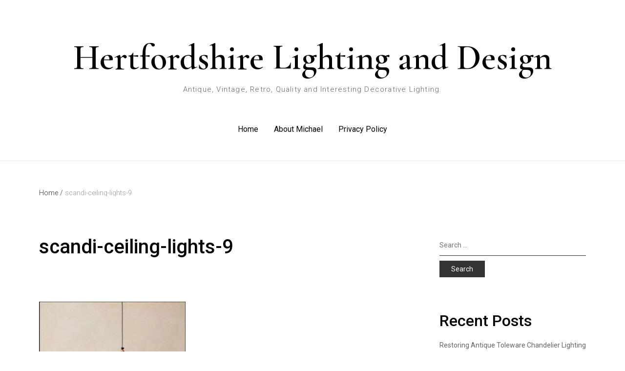

--- FILE ---
content_type: text/html; charset=UTF-8
request_url: https://hertfordshire-lighting.com/scandi-ceiling-lights-9/
body_size: 10867
content:

<!doctype html>
<html dir="ltr" lang="en-US">
<head>
    <meta charset="UTF-8">
    <meta name="viewport" content="width=device-width, initial-scale=1">
    <link rel="profile" href="http://gmpg.org/xfn/11">

    <title>scandi-ceiling-lights-9 | Hertfordshire Lighting and Design</title>

		<!-- All in One SEO 4.9.1.1 - aioseo.com -->
	<meta name="robots" content="max-image-preview:large" />
	<meta name="author" content="MICHAEL ADKINS"/>
	<meta name="google-site-verification" content="Mss3VK5AyHLoY0XIpA77DLK7x1L5VGmgtw-VLxX2go4" />
	<meta name="msvalidate.01" content="4274A913CDB3ADC8271400D420319ADC" />
	<link rel="canonical" href="https://hertfordshire-lighting.com/scandi-ceiling-lights-9/" />
	<meta name="generator" content="All in One SEO (AIOSEO) 4.9.1.1" />
		<script type="application/ld+json" class="aioseo-schema">
			{"@context":"https:\/\/schema.org","@graph":[{"@type":"BreadcrumbList","@id":"https:\/\/hertfordshire-lighting.com\/scandi-ceiling-lights-9\/#breadcrumblist","itemListElement":[{"@type":"ListItem","@id":"https:\/\/hertfordshire-lighting.com#listItem","position":1,"name":"Home","item":"https:\/\/hertfordshire-lighting.com","nextItem":{"@type":"ListItem","@id":"https:\/\/hertfordshire-lighting.com\/scandi-ceiling-lights-9\/#listItem","name":"scandi-ceiling-lights-9"}},{"@type":"ListItem","@id":"https:\/\/hertfordshire-lighting.com\/scandi-ceiling-lights-9\/#listItem","position":2,"name":"scandi-ceiling-lights-9","previousItem":{"@type":"ListItem","@id":"https:\/\/hertfordshire-lighting.com#listItem","name":"Home"}}]},{"@type":"ItemPage","@id":"https:\/\/hertfordshire-lighting.com\/scandi-ceiling-lights-9\/#itempage","url":"https:\/\/hertfordshire-lighting.com\/scandi-ceiling-lights-9\/","name":"scandi-ceiling-lights-9 | Hertfordshire Lighting and Design","inLanguage":"en-US","isPartOf":{"@id":"https:\/\/hertfordshire-lighting.com\/#website"},"breadcrumb":{"@id":"https:\/\/hertfordshire-lighting.com\/scandi-ceiling-lights-9\/#breadcrumblist"},"author":{"@id":"https:\/\/hertfordshire-lighting.com\/author\/michael\/#author"},"creator":{"@id":"https:\/\/hertfordshire-lighting.com\/author\/michael\/#author"},"datePublished":"2021-07-04T09:23:59+00:00","dateModified":"2021-07-04T09:23:59+00:00"},{"@type":"Organization","@id":"https:\/\/hertfordshire-lighting.com\/#organization","name":"Hertfordshire Lighting and Design","description":"Antique, Vintage, Retro, Quality and Interesting Decorative Lighting. Hertfordshire Lighting and Design - Decorative Interiors","url":"https:\/\/hertfordshire-lighting.com\/","email":"michaeltadkins@btinternet.com","telephone":"+447966710348","sameAs":["https:\/\/www.facebook.com\/Hertfordshirelighting","https:\/\/twitter.com\/HertsLighting","https:\/\/www.pinterest.co.uk\/llovelamps\/"]},{"@type":"Person","@id":"https:\/\/hertfordshire-lighting.com\/author\/michael\/#author","url":"https:\/\/hertfordshire-lighting.com\/author\/michael\/","name":"MICHAEL ADKINS","image":{"@type":"ImageObject","@id":"https:\/\/hertfordshire-lighting.com\/scandi-ceiling-lights-9\/#authorImage","url":"https:\/\/secure.gravatar.com\/avatar\/cf73cd6f0ee28347afcb5e21a055e5e5b51a858689e3f42c95c3a046434564ca?s=96&d=mm&r=g","width":96,"height":96,"caption":"MICHAEL ADKINS"}},{"@type":"WebSite","@id":"https:\/\/hertfordshire-lighting.com\/#website","url":"https:\/\/hertfordshire-lighting.com\/","name":"Hertfordshire Lighting and Design","alternateName":"Hertfordshire Lighting & Design","description":"Antique, Vintage, Retro, Quality and Interesting Decorative Lighting.","inLanguage":"en-US","publisher":{"@id":"https:\/\/hertfordshire-lighting.com\/#organization"}}]}
		</script>
		<!-- All in One SEO -->

<link rel='dns-prefetch' href='//www.googletagmanager.com' />
<link rel='dns-prefetch' href='//fonts.googleapis.com' />
<link rel="alternate" type="application/rss+xml" title="Hertfordshire Lighting and Design &raquo; Feed" href="https://hertfordshire-lighting.com/feed/" />
<link rel="alternate" type="application/rss+xml" title="Hertfordshire Lighting and Design &raquo; Comments Feed" href="https://hertfordshire-lighting.com/comments/feed/" />
<link rel="alternate" type="application/rss+xml" title="Hertfordshire Lighting and Design &raquo; scandi-ceiling-lights-9 Comments Feed" href="https://hertfordshire-lighting.com/feed/?attachment_id=2035" />
<link rel="alternate" title="oEmbed (JSON)" type="application/json+oembed" href="https://hertfordshire-lighting.com/wp-json/oembed/1.0/embed?url=https%3A%2F%2Fhertfordshire-lighting.com%2Fscandi-ceiling-lights-9%2F" />
<link rel="alternate" title="oEmbed (XML)" type="text/xml+oembed" href="https://hertfordshire-lighting.com/wp-json/oembed/1.0/embed?url=https%3A%2F%2Fhertfordshire-lighting.com%2Fscandi-ceiling-lights-9%2F&#038;format=xml" />
<style id='wp-img-auto-sizes-contain-inline-css' type='text/css'>
img:is([sizes=auto i],[sizes^="auto," i]){contain-intrinsic-size:3000px 1500px}
/*# sourceURL=wp-img-auto-sizes-contain-inline-css */
</style>
<style id='wp-emoji-styles-inline-css' type='text/css'>

	img.wp-smiley, img.emoji {
		display: inline !important;
		border: none !important;
		box-shadow: none !important;
		height: 1em !important;
		width: 1em !important;
		margin: 0 0.07em !important;
		vertical-align: -0.1em !important;
		background: none !important;
		padding: 0 !important;
	}
/*# sourceURL=wp-emoji-styles-inline-css */
</style>
<style id='wp-block-library-inline-css' type='text/css'>
:root{--wp-block-synced-color:#7a00df;--wp-block-synced-color--rgb:122,0,223;--wp-bound-block-color:var(--wp-block-synced-color);--wp-editor-canvas-background:#ddd;--wp-admin-theme-color:#007cba;--wp-admin-theme-color--rgb:0,124,186;--wp-admin-theme-color-darker-10:#006ba1;--wp-admin-theme-color-darker-10--rgb:0,107,160.5;--wp-admin-theme-color-darker-20:#005a87;--wp-admin-theme-color-darker-20--rgb:0,90,135;--wp-admin-border-width-focus:2px}@media (min-resolution:192dpi){:root{--wp-admin-border-width-focus:1.5px}}.wp-element-button{cursor:pointer}:root .has-very-light-gray-background-color{background-color:#eee}:root .has-very-dark-gray-background-color{background-color:#313131}:root .has-very-light-gray-color{color:#eee}:root .has-very-dark-gray-color{color:#313131}:root .has-vivid-green-cyan-to-vivid-cyan-blue-gradient-background{background:linear-gradient(135deg,#00d084,#0693e3)}:root .has-purple-crush-gradient-background{background:linear-gradient(135deg,#34e2e4,#4721fb 50%,#ab1dfe)}:root .has-hazy-dawn-gradient-background{background:linear-gradient(135deg,#faaca8,#dad0ec)}:root .has-subdued-olive-gradient-background{background:linear-gradient(135deg,#fafae1,#67a671)}:root .has-atomic-cream-gradient-background{background:linear-gradient(135deg,#fdd79a,#004a59)}:root .has-nightshade-gradient-background{background:linear-gradient(135deg,#330968,#31cdcf)}:root .has-midnight-gradient-background{background:linear-gradient(135deg,#020381,#2874fc)}:root{--wp--preset--font-size--normal:16px;--wp--preset--font-size--huge:42px}.has-regular-font-size{font-size:1em}.has-larger-font-size{font-size:2.625em}.has-normal-font-size{font-size:var(--wp--preset--font-size--normal)}.has-huge-font-size{font-size:var(--wp--preset--font-size--huge)}.has-text-align-center{text-align:center}.has-text-align-left{text-align:left}.has-text-align-right{text-align:right}.has-fit-text{white-space:nowrap!important}#end-resizable-editor-section{display:none}.aligncenter{clear:both}.items-justified-left{justify-content:flex-start}.items-justified-center{justify-content:center}.items-justified-right{justify-content:flex-end}.items-justified-space-between{justify-content:space-between}.screen-reader-text{border:0;clip-path:inset(50%);height:1px;margin:-1px;overflow:hidden;padding:0;position:absolute;width:1px;word-wrap:normal!important}.screen-reader-text:focus{background-color:#ddd;clip-path:none;color:#444;display:block;font-size:1em;height:auto;left:5px;line-height:normal;padding:15px 23px 14px;text-decoration:none;top:5px;width:auto;z-index:100000}html :where(.has-border-color){border-style:solid}html :where([style*=border-top-color]){border-top-style:solid}html :where([style*=border-right-color]){border-right-style:solid}html :where([style*=border-bottom-color]){border-bottom-style:solid}html :where([style*=border-left-color]){border-left-style:solid}html :where([style*=border-width]){border-style:solid}html :where([style*=border-top-width]){border-top-style:solid}html :where([style*=border-right-width]){border-right-style:solid}html :where([style*=border-bottom-width]){border-bottom-style:solid}html :where([style*=border-left-width]){border-left-style:solid}html :where(img[class*=wp-image-]){height:auto;max-width:100%}:where(figure){margin:0 0 1em}html :where(.is-position-sticky){--wp-admin--admin-bar--position-offset:var(--wp-admin--admin-bar--height,0px)}@media screen and (max-width:600px){html :where(.is-position-sticky){--wp-admin--admin-bar--position-offset:0px}}

/*# sourceURL=wp-block-library-inline-css */
</style><style id='global-styles-inline-css' type='text/css'>
:root{--wp--preset--aspect-ratio--square: 1;--wp--preset--aspect-ratio--4-3: 4/3;--wp--preset--aspect-ratio--3-4: 3/4;--wp--preset--aspect-ratio--3-2: 3/2;--wp--preset--aspect-ratio--2-3: 2/3;--wp--preset--aspect-ratio--16-9: 16/9;--wp--preset--aspect-ratio--9-16: 9/16;--wp--preset--color--black: #000000;--wp--preset--color--cyan-bluish-gray: #abb8c3;--wp--preset--color--white: #ffffff;--wp--preset--color--pale-pink: #f78da7;--wp--preset--color--vivid-red: #cf2e2e;--wp--preset--color--luminous-vivid-orange: #ff6900;--wp--preset--color--luminous-vivid-amber: #fcb900;--wp--preset--color--light-green-cyan: #7bdcb5;--wp--preset--color--vivid-green-cyan: #00d084;--wp--preset--color--pale-cyan-blue: #8ed1fc;--wp--preset--color--vivid-cyan-blue: #0693e3;--wp--preset--color--vivid-purple: #9b51e0;--wp--preset--gradient--vivid-cyan-blue-to-vivid-purple: linear-gradient(135deg,rgb(6,147,227) 0%,rgb(155,81,224) 100%);--wp--preset--gradient--light-green-cyan-to-vivid-green-cyan: linear-gradient(135deg,rgb(122,220,180) 0%,rgb(0,208,130) 100%);--wp--preset--gradient--luminous-vivid-amber-to-luminous-vivid-orange: linear-gradient(135deg,rgb(252,185,0) 0%,rgb(255,105,0) 100%);--wp--preset--gradient--luminous-vivid-orange-to-vivid-red: linear-gradient(135deg,rgb(255,105,0) 0%,rgb(207,46,46) 100%);--wp--preset--gradient--very-light-gray-to-cyan-bluish-gray: linear-gradient(135deg,rgb(238,238,238) 0%,rgb(169,184,195) 100%);--wp--preset--gradient--cool-to-warm-spectrum: linear-gradient(135deg,rgb(74,234,220) 0%,rgb(151,120,209) 20%,rgb(207,42,186) 40%,rgb(238,44,130) 60%,rgb(251,105,98) 80%,rgb(254,248,76) 100%);--wp--preset--gradient--blush-light-purple: linear-gradient(135deg,rgb(255,206,236) 0%,rgb(152,150,240) 100%);--wp--preset--gradient--blush-bordeaux: linear-gradient(135deg,rgb(254,205,165) 0%,rgb(254,45,45) 50%,rgb(107,0,62) 100%);--wp--preset--gradient--luminous-dusk: linear-gradient(135deg,rgb(255,203,112) 0%,rgb(199,81,192) 50%,rgb(65,88,208) 100%);--wp--preset--gradient--pale-ocean: linear-gradient(135deg,rgb(255,245,203) 0%,rgb(182,227,212) 50%,rgb(51,167,181) 100%);--wp--preset--gradient--electric-grass: linear-gradient(135deg,rgb(202,248,128) 0%,rgb(113,206,126) 100%);--wp--preset--gradient--midnight: linear-gradient(135deg,rgb(2,3,129) 0%,rgb(40,116,252) 100%);--wp--preset--font-size--small: 13px;--wp--preset--font-size--medium: 20px;--wp--preset--font-size--large: 36px;--wp--preset--font-size--x-large: 42px;--wp--preset--spacing--20: 0.44rem;--wp--preset--spacing--30: 0.67rem;--wp--preset--spacing--40: 1rem;--wp--preset--spacing--50: 1.5rem;--wp--preset--spacing--60: 2.25rem;--wp--preset--spacing--70: 3.38rem;--wp--preset--spacing--80: 5.06rem;--wp--preset--shadow--natural: 6px 6px 9px rgba(0, 0, 0, 0.2);--wp--preset--shadow--deep: 12px 12px 50px rgba(0, 0, 0, 0.4);--wp--preset--shadow--sharp: 6px 6px 0px rgba(0, 0, 0, 0.2);--wp--preset--shadow--outlined: 6px 6px 0px -3px rgb(255, 255, 255), 6px 6px rgb(0, 0, 0);--wp--preset--shadow--crisp: 6px 6px 0px rgb(0, 0, 0);}:where(.is-layout-flex){gap: 0.5em;}:where(.is-layout-grid){gap: 0.5em;}body .is-layout-flex{display: flex;}.is-layout-flex{flex-wrap: wrap;align-items: center;}.is-layout-flex > :is(*, div){margin: 0;}body .is-layout-grid{display: grid;}.is-layout-grid > :is(*, div){margin: 0;}:where(.wp-block-columns.is-layout-flex){gap: 2em;}:where(.wp-block-columns.is-layout-grid){gap: 2em;}:where(.wp-block-post-template.is-layout-flex){gap: 1.25em;}:where(.wp-block-post-template.is-layout-grid){gap: 1.25em;}.has-black-color{color: var(--wp--preset--color--black) !important;}.has-cyan-bluish-gray-color{color: var(--wp--preset--color--cyan-bluish-gray) !important;}.has-white-color{color: var(--wp--preset--color--white) !important;}.has-pale-pink-color{color: var(--wp--preset--color--pale-pink) !important;}.has-vivid-red-color{color: var(--wp--preset--color--vivid-red) !important;}.has-luminous-vivid-orange-color{color: var(--wp--preset--color--luminous-vivid-orange) !important;}.has-luminous-vivid-amber-color{color: var(--wp--preset--color--luminous-vivid-amber) !important;}.has-light-green-cyan-color{color: var(--wp--preset--color--light-green-cyan) !important;}.has-vivid-green-cyan-color{color: var(--wp--preset--color--vivid-green-cyan) !important;}.has-pale-cyan-blue-color{color: var(--wp--preset--color--pale-cyan-blue) !important;}.has-vivid-cyan-blue-color{color: var(--wp--preset--color--vivid-cyan-blue) !important;}.has-vivid-purple-color{color: var(--wp--preset--color--vivid-purple) !important;}.has-black-background-color{background-color: var(--wp--preset--color--black) !important;}.has-cyan-bluish-gray-background-color{background-color: var(--wp--preset--color--cyan-bluish-gray) !important;}.has-white-background-color{background-color: var(--wp--preset--color--white) !important;}.has-pale-pink-background-color{background-color: var(--wp--preset--color--pale-pink) !important;}.has-vivid-red-background-color{background-color: var(--wp--preset--color--vivid-red) !important;}.has-luminous-vivid-orange-background-color{background-color: var(--wp--preset--color--luminous-vivid-orange) !important;}.has-luminous-vivid-amber-background-color{background-color: var(--wp--preset--color--luminous-vivid-amber) !important;}.has-light-green-cyan-background-color{background-color: var(--wp--preset--color--light-green-cyan) !important;}.has-vivid-green-cyan-background-color{background-color: var(--wp--preset--color--vivid-green-cyan) !important;}.has-pale-cyan-blue-background-color{background-color: var(--wp--preset--color--pale-cyan-blue) !important;}.has-vivid-cyan-blue-background-color{background-color: var(--wp--preset--color--vivid-cyan-blue) !important;}.has-vivid-purple-background-color{background-color: var(--wp--preset--color--vivid-purple) !important;}.has-black-border-color{border-color: var(--wp--preset--color--black) !important;}.has-cyan-bluish-gray-border-color{border-color: var(--wp--preset--color--cyan-bluish-gray) !important;}.has-white-border-color{border-color: var(--wp--preset--color--white) !important;}.has-pale-pink-border-color{border-color: var(--wp--preset--color--pale-pink) !important;}.has-vivid-red-border-color{border-color: var(--wp--preset--color--vivid-red) !important;}.has-luminous-vivid-orange-border-color{border-color: var(--wp--preset--color--luminous-vivid-orange) !important;}.has-luminous-vivid-amber-border-color{border-color: var(--wp--preset--color--luminous-vivid-amber) !important;}.has-light-green-cyan-border-color{border-color: var(--wp--preset--color--light-green-cyan) !important;}.has-vivid-green-cyan-border-color{border-color: var(--wp--preset--color--vivid-green-cyan) !important;}.has-pale-cyan-blue-border-color{border-color: var(--wp--preset--color--pale-cyan-blue) !important;}.has-vivid-cyan-blue-border-color{border-color: var(--wp--preset--color--vivid-cyan-blue) !important;}.has-vivid-purple-border-color{border-color: var(--wp--preset--color--vivid-purple) !important;}.has-vivid-cyan-blue-to-vivid-purple-gradient-background{background: var(--wp--preset--gradient--vivid-cyan-blue-to-vivid-purple) !important;}.has-light-green-cyan-to-vivid-green-cyan-gradient-background{background: var(--wp--preset--gradient--light-green-cyan-to-vivid-green-cyan) !important;}.has-luminous-vivid-amber-to-luminous-vivid-orange-gradient-background{background: var(--wp--preset--gradient--luminous-vivid-amber-to-luminous-vivid-orange) !important;}.has-luminous-vivid-orange-to-vivid-red-gradient-background{background: var(--wp--preset--gradient--luminous-vivid-orange-to-vivid-red) !important;}.has-very-light-gray-to-cyan-bluish-gray-gradient-background{background: var(--wp--preset--gradient--very-light-gray-to-cyan-bluish-gray) !important;}.has-cool-to-warm-spectrum-gradient-background{background: var(--wp--preset--gradient--cool-to-warm-spectrum) !important;}.has-blush-light-purple-gradient-background{background: var(--wp--preset--gradient--blush-light-purple) !important;}.has-blush-bordeaux-gradient-background{background: var(--wp--preset--gradient--blush-bordeaux) !important;}.has-luminous-dusk-gradient-background{background: var(--wp--preset--gradient--luminous-dusk) !important;}.has-pale-ocean-gradient-background{background: var(--wp--preset--gradient--pale-ocean) !important;}.has-electric-grass-gradient-background{background: var(--wp--preset--gradient--electric-grass) !important;}.has-midnight-gradient-background{background: var(--wp--preset--gradient--midnight) !important;}.has-small-font-size{font-size: var(--wp--preset--font-size--small) !important;}.has-medium-font-size{font-size: var(--wp--preset--font-size--medium) !important;}.has-large-font-size{font-size: var(--wp--preset--font-size--large) !important;}.has-x-large-font-size{font-size: var(--wp--preset--font-size--x-large) !important;}
/*# sourceURL=global-styles-inline-css */
</style>

<style id='classic-theme-styles-inline-css' type='text/css'>
/*! This file is auto-generated */
.wp-block-button__link{color:#fff;background-color:#32373c;border-radius:9999px;box-shadow:none;text-decoration:none;padding:calc(.667em + 2px) calc(1.333em + 2px);font-size:1.125em}.wp-block-file__button{background:#32373c;color:#fff;text-decoration:none}
/*# sourceURL=/wp-includes/css/classic-themes.min.css */
</style>
<link rel='stylesheet' id='lib-css-css' href='https://hertfordshire-lighting.com/wp-content/themes/yugen/assets/front-end/css/lib.css?ver=1.2.8' type='text/css' media='all' />
<link rel='stylesheet' id='yugen-style-css' href='https://hertfordshire-lighting.com/wp-content/themes/yugen/style.css?ver=6.9' type='text/css' media='all' />
<link rel='stylesheet' id='yugen-google-fonts-css' href='https://fonts.googleapis.com/css?family=Roboto%3A400italic%2C700italic%2C300%2C400%2C500%2C600%2C700%7CCormorant%20Garamond%3A400italic%2C700italic%2C300%2C400%2C500%2C600%2C700&#038;subset=latin%2Clatin-ext' type='text/css' media='all' />
<link rel='stylesheet' id='heateor_sss_frontend_css-css' href='https://hertfordshire-lighting.com/wp-content/plugins/sassy-social-share/public/css/sassy-social-share-public.css?ver=3.3.79' type='text/css' media='all' />
<style id='heateor_sss_frontend_css-inline-css' type='text/css'>
.heateor_sss_button_instagram span.heateor_sss_svg,a.heateor_sss_instagram span.heateor_sss_svg{background:radial-gradient(circle at 30% 107%,#fdf497 0,#fdf497 5%,#fd5949 45%,#d6249f 60%,#285aeb 90%)}.heateor_sss_horizontal_sharing .heateor_sss_svg,.heateor_sss_standard_follow_icons_container .heateor_sss_svg{color:#fff;border-width:0px;border-style:solid;border-color:transparent}.heateor_sss_horizontal_sharing .heateorSssTCBackground{color:#666}.heateor_sss_horizontal_sharing span.heateor_sss_svg:hover,.heateor_sss_standard_follow_icons_container span.heateor_sss_svg:hover{border-color:transparent;}.heateor_sss_vertical_sharing span.heateor_sss_svg,.heateor_sss_floating_follow_icons_container span.heateor_sss_svg{color:#fff;border-width:0px;border-style:solid;border-color:transparent;}.heateor_sss_vertical_sharing .heateorSssTCBackground{color:#666;}.heateor_sss_vertical_sharing span.heateor_sss_svg:hover,.heateor_sss_floating_follow_icons_container span.heateor_sss_svg:hover{border-color:transparent;}@media screen and (max-width:783px) {.heateor_sss_vertical_sharing{display:none!important}}div.heateor_sss_mobile_footer{display:none;}@media screen and (max-width:783px){div.heateor_sss_bottom_sharing .heateorSssTCBackground{background-color:white}div.heateor_sss_bottom_sharing{width:100%!important;left:0!important;}div.heateor_sss_bottom_sharing a{width:16.666666666667% !important;}div.heateor_sss_bottom_sharing .heateor_sss_svg{width: 100% !important;}div.heateor_sss_bottom_sharing div.heateorSssTotalShareCount{font-size:1em!important;line-height:28px!important}div.heateor_sss_bottom_sharing div.heateorSssTotalShareText{font-size:.7em!important;line-height:0px!important}div.heateor_sss_mobile_footer{display:block;height:40px;}.heateor_sss_bottom_sharing{padding:0!important;display:block!important;width:auto!important;bottom:-2px!important;top: auto!important;}.heateor_sss_bottom_sharing .heateor_sss_square_count{line-height:inherit;}.heateor_sss_bottom_sharing .heateorSssSharingArrow{display:none;}.heateor_sss_bottom_sharing .heateorSssTCBackground{margin-right:1.1em!important}}
/*# sourceURL=heateor_sss_frontend_css-inline-css */
</style>
<script type="text/javascript" src="https://hertfordshire-lighting.com/wp-includes/js/jquery/jquery.min.js?ver=3.7.1" id="jquery-core-js"></script>
<script type="text/javascript" src="https://hertfordshire-lighting.com/wp-includes/js/jquery/jquery-migrate.min.js?ver=3.4.1" id="jquery-migrate-js"></script>

<!-- Google tag (gtag.js) snippet added by Site Kit -->
<!-- Google Analytics snippet added by Site Kit -->
<script type="text/javascript" src="https://www.googletagmanager.com/gtag/js?id=GT-TNLLZ74D" id="google_gtagjs-js" async></script>
<script type="text/javascript" id="google_gtagjs-js-after">
/* <![CDATA[ */
window.dataLayer = window.dataLayer || [];function gtag(){dataLayer.push(arguments);}
gtag("set","linker",{"domains":["hertfordshire-lighting.com"]});
gtag("js", new Date());
gtag("set", "developer_id.dZTNiMT", true);
gtag("config", "GT-TNLLZ74D");
//# sourceURL=google_gtagjs-js-after
/* ]]> */
</script>
<link rel="https://api.w.org/" href="https://hertfordshire-lighting.com/wp-json/" /><link rel="alternate" title="JSON" type="application/json" href="https://hertfordshire-lighting.com/wp-json/wp/v2/media/2035" /><link rel="EditURI" type="application/rsd+xml" title="RSD" href="https://hertfordshire-lighting.com/xmlrpc.php?rsd" />
<meta name="generator" content="WordPress 6.9" />
<link rel='shortlink' href='https://hertfordshire-lighting.com/?p=2035' />
<meta name="generator" content="Site Kit by Google 1.168.0" /><script async src="//pagead2.googlesyndication.com/pagead/js/adsbygoogle.js"></script>
<script>
  (adsbygoogle = window.adsbygoogle || []).push({
    google_ad_client: "ca-pub-9885910530168980",
    enable_page_level_ads: true
  });
</script><style type="text/css">.recentcomments a{display:inline !important;padding:0 !important;margin:0 !important;}</style>
</head>

<body class="attachment wp-singular attachment-template-default single single-attachment postid-2035 attachmentid-2035 attachment-jpeg wp-embed-responsive wp-theme-yugen">


<div id="page" class="site">
    <a class="skip-link screen-reader-text" href="#content">Skip to content</a>

    <header id="masthead" class="site-header header-layout-4 scroll transition-5s">

        
        <div class="nav-bar">
            <div class="outer-container">
                <div class="container-fluid">
                    <div class="row align-items-center">
                        
<div class="body-overlay w-100 h-100 opacity-0 invisible transition-5s"></div>

<div class="col-12 d-flex flex-column align-items-center">
    <div class="site-branding d-flex flex-wrap flex-column justify-content-center align-items-center pt-32 pb-32">

        
        <div class="site-title-wrap text-center">

            
                    <p class="site-title"><a class="d-inline-block td-none" href="https://hertfordshire-lighting.com/" rel="home">Hertfordshire Lighting and Design</a></p>

                
                    <p class="site-description">Antique, Vintage, Retro, Quality and Interesting Decorative Lighting.</p>

                
        </div><!-- .site-title-wrap -->
    </div><!-- .site-branding -->

    <nav id="site-navigation" class="main-navigation slide-in transition-5s">
        <div class="close-navigation position-absolute transition-5s cursor-pointer d-xl-none color-hex-6"><span class="pt-icon icon-cross"></span></div>

        <ul id="primary-menu" class="primary-menu d-flex flex-wrap flex-column flex-xl-row justify-content-center p-0 m-0 ls-none"><li id="menu-item-12" class="menu-item menu-item-type-custom menu-item-object-custom menu-item-home menu-item-12"><a href="https://hertfordshire-lighting.com/">Home</a></li>
<li id="menu-item-19" class="menu-item menu-item-type-post_type menu-item-object-post menu-item-19"><a href="https://hertfordshire-lighting.com/about-michael/">About Michael</a></li>
<li id="menu-item-13" class="menu-item menu-item-type-post_type menu-item-object-page menu-item-13"><a href="https://hertfordshire-lighting.com/privacy-policy-2/">Privacy Policy</a></li>
</ul>    </nav><!-- #site-navigation -->

    <div class="hamburger-menu cursor-pointer d-xl-none">
        <span></span>
        <span></span>
        <span></span>
        <span></span>
    </div><!-- .hamburger-menu -->
</div><!-- .col -->                    </div><!-- .row -->
                </div><!-- .container-fluid -->
            </div><!-- .outer-container -->
        </div><!-- .nav-bar -->
        
    </header><!-- #masthead -->

    <div class="site-header-separator"></div>

    <div id="content" class="site-content">


<div class="outer-container">
    <div class="container-fluid">
        <div class="row">
            <div class="col-12">
                <div id="breadcrumb">

                    <nav role="navigation" aria-label="Breadcrumbs" class="yugen-breadcrumbs breadcrumbs"><ul class="trail-items d-flex flex-wrap align-items-center p-0 mb-0 ml-0 ls-none"><meta name="numberOfItems" content="2" /><meta name="itemListOrder" content="Ascending" /><li class="trail-item trail-begin" typeof="v:Breadcrumb"><a href="https://hertfordshire-lighting.com/" rel="v:url" property="v:title" rel="v:url" property="v:title">Home<span class="delimiter">/</span></a><meta content="1" /></li><li class="trail-item trail-end" typeof="v:Breadcrumb">scandi-ceiling-lights-9<meta content="2" /></li></ul></nav>
                </div><!-- #breadcrumb -->
            </div><!-- .col -->
        </div><!-- .row -->
    </div><!-- .container-fluid -->
</div><!-- .outer-container -->

    <div class="outer-container mt-80">
        <div class="container-fluid">
            <div class="row have-sidebar">
                <div class="col-12 d-flex flex-wrap">
                    <div id="primary" class="content-area order-1">
                        <main id="main" class="site-main">

                            
<article id="post-2035" class="post-2035 attachment type-attachment status-inherit hentry">

    <header class="entry-header d-flex flex-wrap align-items-center text-left">

        <h1 class="entry-title w-100">scandi-ceiling-lights-9</h1>
    </header><!-- .entry-header -->

    <div class="entry-content mt-80 text-left">

        <p class="attachment"><a href='https://hertfordshire-lighting.com/wp-content/uploads/2021/07/scandi-ceiling-lights-9.jpg'><img fetchpriority="high" decoding="async" width="300" height="300" src="https://hertfordshire-lighting.com/wp-content/uploads/2021/07/scandi-ceiling-lights-9-300x300.jpg" class="attachment-medium size-medium" alt="" srcset="https://hertfordshire-lighting.com/wp-content/uploads/2021/07/scandi-ceiling-lights-9-300x300.jpg 300w, https://hertfordshire-lighting.com/wp-content/uploads/2021/07/scandi-ceiling-lights-9-150x150.jpg 150w, https://hertfordshire-lighting.com/wp-content/uploads/2021/07/scandi-ceiling-lights-9.jpg 350w" sizes="(max-width: 300px) 100vw, 300px" /></a></p>

    </div><!-- .entry-content -->

    <footer class="entry-footer d-flex flex-wrap align-items-center mt-80 text-left">

        <div class="post-listing post-navigation-wrap default navigation-layout-2">
	<nav class="navigation post-navigation" aria-label="Posts">
		<h2 class="screen-reader-text">Post navigation</h2>
		<div class="nav-links"><div class="nav-previous"><a class="position-relative d-block td-none" href="https://hertfordshire-lighting.com/scandi-ceiling-lights-9/" rel="prev"><span aria-hidden="true" class="meta-nav d-inline-block">Previous Post</span>
                            <div class="post-nav-content transition-5s">
                                <h2 class="entry-title m-0">scandi-ceiling-lights-9</h2></div><span class="screen-reader-text">Previous Post</span></a></div></div>
	</nav></div>
<div id="comments" class="comments-area w-100">

    	<div id="respond" class="comment-respond">
		<h3 id="reply-title" class="comment-reply-title">Leave a Reply <small><a rel="nofollow" id="cancel-comment-reply-link" href="/scandi-ceiling-lights-9/#respond" style="display:none;">Cancel reply</a></small></h3><form action="https://hertfordshire-lighting.com/wp-comments-post.php" method="post" id="commentform" class="comment-form"><p class="comment-notes"><span id="email-notes">Your email address will not be published.</span> <span class="required-field-message">Required fields are marked <span class="required">*</span></span></p><p class="comment-form-comment"><label for="comment">Comment <span class="required">*</span></label> <textarea id="comment" name="comment" cols="45" rows="8" maxlength="65525" required></textarea></p><p class="comment-form-author"><label for="author">Name <span class="required">*</span></label> <input id="author" name="author" type="text" value="" size="30" maxlength="245" autocomplete="name" required /></p>
<p class="comment-form-email"><label for="email">Email <span class="required">*</span></label> <input id="email" name="email" type="email" value="" size="30" maxlength="100" aria-describedby="email-notes" autocomplete="email" required /></p>
<p class="comment-form-url"><label for="url">Website</label> <input id="url" name="url" type="url" value="" size="30" maxlength="200" autocomplete="url" /></p>
<p class="form-submit"><input name="submit" type="submit" id="submit" class="submit" value="Post Comment" /> <input type='hidden' name='comment_post_ID' value='2035' id='comment_post_ID' />
<input type='hidden' name='comment_parent' id='comment_parent' value='0' />
</p></form>	</div><!-- #respond -->
	
</div><!-- #comments -->

    </footer><!-- .entry-footer -->

</article><!-- #post-2035 -->

                        </main><!-- #main -->
                    </div><!-- #primary -->

                    
<aside id="secondary" class="widget-area order-2 right-sidebar">
    <section id="search-2" class="widget widget_search"><form role="search" method="get" class="search-form" action="https://hertfordshire-lighting.com/">
				<label>
					<span class="screen-reader-text">Search for:</span>
					<input type="search" class="search-field" placeholder="Search &hellip;" value="" name="s" />
				</label>
				<input type="submit" class="search-submit" value="Search" />
			</form></section>
		<section id="recent-posts-2" class="widget widget_recent_entries">
		<h2 class="widget-title">Recent Posts</h2>
		<ul>
											<li>
					<a href="https://hertfordshire-lighting.com/restoring-antique-toleware-chandelier-lighting/">Restoring Antique Toleware Chandelier Lighting</a>
									</li>
											<li>
					<a href="https://hertfordshire-lighting.com/converting-a-vintage-corinthian-column-oil-lamp-base-to-a-modern-electric-traditional-table-lamp/">Converting An Antique Corinthian Column Oil Lamp</a>
									</li>
											<li>
					<a href="https://hertfordshire-lighting.com/designer-wall-sconces-modern-wall-lights/">Designer Wall Sconces &#8211; Modern Wall Lights</a>
									</li>
											<li>
					<a href="https://hertfordshire-lighting.com/oversized-ceiling-lights/">Oversized Ceiling Lights</a>
									</li>
											<li>
					<a href="https://hertfordshire-lighting.com/antique-style-tiffany-table-lamps/">Antique Style Tiffany Table Lamps</a>
									</li>
					</ul>

		</section><section id="recent-comments-2" class="widget widget_recent_comments"><h2 class="widget-title">Recent Comments</h2><ul id="recentcomments"><li class="recentcomments"><span class="comment-author-link">MICHAEL ADKINS</span> on <a href="https://hertfordshire-lighting.com/restoring-antique-toleware-chandelier-lighting/#comment-502">Restoring Antique Toleware Chandelier Lighting</a></li><li class="recentcomments"><span class="comment-author-link">Leah</span> on <a href="https://hertfordshire-lighting.com/restoring-antique-toleware-chandelier-lighting/#comment-501">Restoring Antique Toleware Chandelier Lighting</a></li><li class="recentcomments"><span class="comment-author-link"><a href="http://www.hertfordshire-lighting.com" class="url" rel="ugc external nofollow">MICHAEL ADKINS</a></span> on <a href="https://hertfordshire-lighting.com/about-michael/#comment-500">About Michael</a></li><li class="recentcomments"><span class="comment-author-link">Mary-Ellen</span> on <a href="https://hertfordshire-lighting.com/about-michael/#comment-499">About Michael</a></li><li class="recentcomments"><span class="comment-author-link">John Hawkins</span> on <a href="https://hertfordshire-lighting.com/about-michael/#comment-498">About Michael</a></li></ul></section><section id="categories-2" class="widget widget_categories"><h2 class="widget-title">Categories</h2>
			<ul>
					<li class="cat-item cat-item-6"><a href="https://hertfordshire-lighting.com/category/furniture/">Furniture</a>
</li>
	<li class="cat-item cat-item-5"><a href="https://hertfordshire-lighting.com/category/interior-design-objects/">Interior Design Objects</a>
</li>
	<li class="cat-item cat-item-3"><a href="https://hertfordshire-lighting.com/category/lighting/">Lighting</a>
</li>
	<li class="cat-item cat-item-4"><a href="https://hertfordshire-lighting.com/category/projects/">Projects</a>
</li>
	<li class="cat-item cat-item-1"><a href="https://hertfordshire-lighting.com/category/uncategorized/">Uncategorized</a>
</li>
			</ul>

			</section></aside><!-- #secondary -->

                </div><!-- .col -->
            </div><!-- .row -->
        </div><!-- .container-fluid -->
    </div><!-- .container -->


</div><!-- #content -->

<div class="footer-separator"></div>

<footer class="site-footer">

    

    <div class="footer-bar-separator"></div>

    <div id="colophon" class="footer-bar cs-light" role="contentinfo">
        <div class="outer-container">
            <div class="container-fluid">
                <div class="row flex-wrap align-items-center justify-content-center justify-content-lg-between">

                    
                            <div class="footer-copyright order-3 order-lg-1 my-8">
                                        <div class="site-info">
            Copyright &copy; 2025 <a href="https://hertfordshire-lighting.com/">Hertfordshire Lighting and Design</a>. All rights reserved.<span class="sep"> | </span>Designed by <a href="http://precisethemes.com/" rel="designer" target="_blank">Precise Themes</a>        </div><!-- .site-info -->
                                    </div><!-- .footer-copyright -->

                        
                </div><!-- .row -->
            </div><!-- .container-fluid -->
        </div><!-- .outer-container -->
    </div><!-- .footer-bar -->


</footer><!-- .site-footer -->
</div><!-- #page -->


    <div class="back-to-top d-none d-md-flex align-items-center">
        <div class="bt-text">
            Back to Top        </div><!-- .bt-text -->

        <span class="d-block pt-icon icon-arrow-right"></span>
    </div><!-- .back-to-top -->


<script type="speculationrules">
{"prefetch":[{"source":"document","where":{"and":[{"href_matches":"/*"},{"not":{"href_matches":["/wp-*.php","/wp-admin/*","/wp-content/uploads/*","/wp-content/*","/wp-content/plugins/*","/wp-content/themes/yugen/*","/*\\?(.+)"]}},{"not":{"selector_matches":"a[rel~=\"nofollow\"]"}},{"not":{"selector_matches":".no-prefetch, .no-prefetch a"}}]},"eagerness":"conservative"}]}
</script>
    <script>
        /(trident|msie)/i.test(navigator.userAgent)&&document.getElementById&&window.addEventListener&&window.addEventListener("hashchange",function(){var t,e=location.hash.substring(1);/^[A-z0-9_-]+$/.test(e)&&(t=document.getElementById(e))&&(/^(?:a|select|input|button|textarea)$/i.test(t.tagName)||(t.tabIndex=-1),t.focus())},!1);
    </script>
    <script type="module"  src="https://hertfordshire-lighting.com/wp-content/plugins/all-in-one-seo-pack/dist/Lite/assets/table-of-contents.95d0dfce.js?ver=4.9.1.1" id="aioseo/js/src/vue/standalone/blocks/table-of-contents/frontend.js-js"></script>
<script type="text/javascript" src="https://hertfordshire-lighting.com/wp-content/themes/yugen/assets/front-end/js/custom.min.js?ver=1.2.8" id="custom-js-js"></script>
<script type="text/javascript" src="https://hertfordshire-lighting.com/wp-includes/js/comment-reply.min.js?ver=6.9" id="comment-reply-js" async="async" data-wp-strategy="async" fetchpriority="low"></script>
<script type="text/javascript" id="heateor_sss_sharing_js-js-before">
/* <![CDATA[ */
function heateorSssLoadEvent(e) {var t=window.onload;if (typeof window.onload!="function") {window.onload=e}else{window.onload=function() {t();e()}}};	var heateorSssSharingAjaxUrl = 'https://hertfordshire-lighting.com/wp-admin/admin-ajax.php', heateorSssCloseIconPath = 'https://hertfordshire-lighting.com/wp-content/plugins/sassy-social-share/public/../images/close.png', heateorSssPluginIconPath = 'https://hertfordshire-lighting.com/wp-content/plugins/sassy-social-share/public/../images/logo.png', heateorSssHorizontalSharingCountEnable = 0, heateorSssVerticalSharingCountEnable = 0, heateorSssSharingOffset = -10; var heateorSssMobileStickySharingEnabled = 1;var heateorSssCopyLinkMessage = "Link copied.";var heateorSssUrlCountFetched = [], heateorSssSharesText = 'Shares', heateorSssShareText = 'Share';function heateorSssPopup(e) {window.open(e,"popUpWindow","height=400,width=600,left=400,top=100,resizable,scrollbars,toolbar=0,personalbar=0,menubar=no,location=no,directories=no,status")}
//# sourceURL=heateor_sss_sharing_js-js-before
/* ]]> */
</script>
<script type="text/javascript" src="https://hertfordshire-lighting.com/wp-content/plugins/sassy-social-share/public/js/sassy-social-share-public.js?ver=3.3.79" id="heateor_sss_sharing_js-js"></script>
<script id="wp-emoji-settings" type="application/json">
{"baseUrl":"https://s.w.org/images/core/emoji/17.0.2/72x72/","ext":".png","svgUrl":"https://s.w.org/images/core/emoji/17.0.2/svg/","svgExt":".svg","source":{"concatemoji":"https://hertfordshire-lighting.com/wp-includes/js/wp-emoji-release.min.js?ver=6.9"}}
</script>
<script type="module">
/* <![CDATA[ */
/*! This file is auto-generated */
const a=JSON.parse(document.getElementById("wp-emoji-settings").textContent),o=(window._wpemojiSettings=a,"wpEmojiSettingsSupports"),s=["flag","emoji"];function i(e){try{var t={supportTests:e,timestamp:(new Date).valueOf()};sessionStorage.setItem(o,JSON.stringify(t))}catch(e){}}function c(e,t,n){e.clearRect(0,0,e.canvas.width,e.canvas.height),e.fillText(t,0,0);t=new Uint32Array(e.getImageData(0,0,e.canvas.width,e.canvas.height).data);e.clearRect(0,0,e.canvas.width,e.canvas.height),e.fillText(n,0,0);const a=new Uint32Array(e.getImageData(0,0,e.canvas.width,e.canvas.height).data);return t.every((e,t)=>e===a[t])}function p(e,t){e.clearRect(0,0,e.canvas.width,e.canvas.height),e.fillText(t,0,0);var n=e.getImageData(16,16,1,1);for(let e=0;e<n.data.length;e++)if(0!==n.data[e])return!1;return!0}function u(e,t,n,a){switch(t){case"flag":return n(e,"\ud83c\udff3\ufe0f\u200d\u26a7\ufe0f","\ud83c\udff3\ufe0f\u200b\u26a7\ufe0f")?!1:!n(e,"\ud83c\udde8\ud83c\uddf6","\ud83c\udde8\u200b\ud83c\uddf6")&&!n(e,"\ud83c\udff4\udb40\udc67\udb40\udc62\udb40\udc65\udb40\udc6e\udb40\udc67\udb40\udc7f","\ud83c\udff4\u200b\udb40\udc67\u200b\udb40\udc62\u200b\udb40\udc65\u200b\udb40\udc6e\u200b\udb40\udc67\u200b\udb40\udc7f");case"emoji":return!a(e,"\ud83e\u1fac8")}return!1}function f(e,t,n,a){let r;const o=(r="undefined"!=typeof WorkerGlobalScope&&self instanceof WorkerGlobalScope?new OffscreenCanvas(300,150):document.createElement("canvas")).getContext("2d",{willReadFrequently:!0}),s=(o.textBaseline="top",o.font="600 32px Arial",{});return e.forEach(e=>{s[e]=t(o,e,n,a)}),s}function r(e){var t=document.createElement("script");t.src=e,t.defer=!0,document.head.appendChild(t)}a.supports={everything:!0,everythingExceptFlag:!0},new Promise(t=>{let n=function(){try{var e=JSON.parse(sessionStorage.getItem(o));if("object"==typeof e&&"number"==typeof e.timestamp&&(new Date).valueOf()<e.timestamp+604800&&"object"==typeof e.supportTests)return e.supportTests}catch(e){}return null}();if(!n){if("undefined"!=typeof Worker&&"undefined"!=typeof OffscreenCanvas&&"undefined"!=typeof URL&&URL.createObjectURL&&"undefined"!=typeof Blob)try{var e="postMessage("+f.toString()+"("+[JSON.stringify(s),u.toString(),c.toString(),p.toString()].join(",")+"));",a=new Blob([e],{type:"text/javascript"});const r=new Worker(URL.createObjectURL(a),{name:"wpTestEmojiSupports"});return void(r.onmessage=e=>{i(n=e.data),r.terminate(),t(n)})}catch(e){}i(n=f(s,u,c,p))}t(n)}).then(e=>{for(const n in e)a.supports[n]=e[n],a.supports.everything=a.supports.everything&&a.supports[n],"flag"!==n&&(a.supports.everythingExceptFlag=a.supports.everythingExceptFlag&&a.supports[n]);var t;a.supports.everythingExceptFlag=a.supports.everythingExceptFlag&&!a.supports.flag,a.supports.everything||((t=a.source||{}).concatemoji?r(t.concatemoji):t.wpemoji&&t.twemoji&&(r(t.twemoji),r(t.wpemoji)))});
//# sourceURL=https://hertfordshire-lighting.com/wp-includes/js/wp-emoji-loader.min.js
/* ]]> */
</script>

<script type='text/javascript' src='https://hertfordshire-lighting.com/siteprotect/hashcash.js' async></script></body>
</html>

--- FILE ---
content_type: text/html; charset=utf-8
request_url: https://www.google.com/recaptcha/api2/aframe
body_size: 266
content:
<!DOCTYPE HTML><html><head><meta http-equiv="content-type" content="text/html; charset=UTF-8"></head><body><script nonce="HQxL6IpiCiJzfiuuqQi-zg">/** Anti-fraud and anti-abuse applications only. See google.com/recaptcha */ try{var clients={'sodar':'https://pagead2.googlesyndication.com/pagead/sodar?'};window.addEventListener("message",function(a){try{if(a.source===window.parent){var b=JSON.parse(a.data);var c=clients[b['id']];if(c){var d=document.createElement('img');d.src=c+b['params']+'&rc='+(localStorage.getItem("rc::a")?sessionStorage.getItem("rc::b"):"");window.document.body.appendChild(d);sessionStorage.setItem("rc::e",parseInt(sessionStorage.getItem("rc::e")||0)+1);localStorage.setItem("rc::h",'1766396839407');}}}catch(b){}});window.parent.postMessage("_grecaptcha_ready", "*");}catch(b){}</script></body></html>

--- FILE ---
content_type: text/css
request_url: https://hertfordshire-lighting.com/wp-content/themes/yugen/style.css?ver=6.9
body_size: 93701
content:
/*!
Theme Name: Yugen
Version: 1.2.8
Requires at least: 5.0
Tested up to: 5.9
Requires PHP: 5.6
Author: Precise Themes
Theme URI: https://precisethemes.com/wordpress-theme/yugen/
Author URI: https://precisethemes.com/
Description: Yugen is a clean, simple, minimal, modern & stylish WordPress blog theme, fully responsive design and easy to use. The minimalist design-oriented theme that helps you to showcase your posts super clean and beautiful and suitable for creative writers and bloggers ranging from Fashion, Travel, Music, Car, Real State, Beauty, Design, Food, Wedding, Movie, Photography, Technology and any other types of blog. More Details at: https://precisethemes.com/wordpress-theme/yugen/ and Live Demo at: https://precisethemes.com/demo/yugen/

License: GNU General Public License v2 or later
License URI: LICENSE
Text Domain: yugen
Tags: grid-layout, two-columns, left-sidebar, right-sidebar, flexible-header, custom-background, custom-header, custom-menu, custom-logo, featured-images, footer-widgets, full-width-template, theme-options, threaded-comments, translation-ready, blog

This theme, like WordPress, is licensed under the GPL.
Use it to make something cool, have fun, and share what you've learned with others.

Yugen is based on Underscores https://underscores.me/, (C) 2012-2017 Automattic, Inc.
Underscores is distributed under the terms of the GNU GPL v2 or later.
*/

/*--------------------------------------------------------------
# Typography
--------------------------------------------------------------*/
body,
button,
input,
select,
optgroup,
textarea {
	color: #000;
}

h1, h2, h3, h4, h5, h6 {
	clear: both;
}

p {
	margin-bottom: 1.5em;
}

dfn, cite, em, i {
	font-style: italic;
}

blockquote {
	margin: 0 1.5em;
}

address {
	margin: 0 0 1.5em;
}

pre {
	background: #eee;
	font-family: "Courier 10 Pitch", Courier, monospace;
	font-size: 15px;
	font-size: 0.9375rem;
	line-height: 1.6;
	margin-bottom: 1.6em;
	max-width: 100%;
	overflow: auto;
	padding: 1.6em;
}

code, kbd, tt, var {
	font-family: Monaco, Consolas, "Andale Mono", "DejaVu Sans Mono", monospace;
	font-size: 15px;
	font-size: 0.9375rem;
}

abbr, acronym {
	border-bottom: 1px dotted #666;
	cursor: help;
}

mark, ins {
	background: #fff9c0;
	text-decoration: none;
}

big {
	font-size: 125%;
}

/*--------------------------------------------------------------
# Elements
--------------------------------------------------------------*/
html {
	-webkit-box-sizing: border-box;
	   -moz-box-sizing: border-box;
	        box-sizing: border-box;
}

*,
*:before,
*:after {
	/* Inherit box-sizing to make it easier to change the property for components that leverage other behavior; see https://css-tricks.com/inheriting-box-sizing-probably-slightly-better-best-practice/ */
	-webkit-box-sizing: inherit;
	   -moz-box-sizing: inherit;
	        box-sizing: inherit;
}

body {
	background: #fff;
	/* Fallback for when there is no custom background color defined. */
}

hr {
	background-color: #ccc;
	border: 0;
	height: 1px;
	margin-bottom: 1.5em;
}

ul, ol {
	margin: 0 0 1.5em .5em;
}

ul {
	list-style: disc;
}

ol {
	list-style: decimal;
}

li {
	margin-top: 8px;
}

li > ul,
li > ol {
	margin-bottom: 0;
	margin-left: .5em;
}

dt {
	font-weight: bold;
}

dd {
	margin: 0 1.5em 1.5em;
}

img {
	height: auto;
	/*width: 100%;*/
	/* Make sure images are scaled correctly. */
	max-width: 100%;
	/* Adhere to container width. */
}

figure {
	margin: 0;
	/* Extra wide images within figure tags don't overflow the content area. */
}

table {
	margin: 0 0 1.5em;
	width: 100%;
}

/*--------------------------------------------------------------
# Forms
--------------------------------------------------------------*/
input[type="text"],
input[type="email"],
input[type="url"],
input[type="password"],
input[type="search"],
input[type="number"],
input[type="tel"],
input[type="range"],
input[type="date"],
input[type="month"],
input[type="week"],
input[type="time"],
input[type="datetime"],
input[type="datetime-local"],
input[type="color"],
input[type="number"],
select,
textarea {
	width: 100%;
	max-width: 480px;
	padding: 6px 12px;
	border: 1px solid #ccc;
	-webkit-border-radius: 3px;
	        border-radius: 3px;
	color: #666;
	/*outline: none;*/
}

input[type="text"]:focus,
input[type="email"]:focus,
input[type="url"]:focus,
input[type="password"]:focus,
input[type="search"]:focus,
input[type="number"]:focus,
input[type="tel"]:focus,
input[type="range"]:focus,
input[type="date"]:focus,
input[type="month"]:focus,
input[type="week"]:focus,
input[type="time"]:focus,
input[type="datetime"]:focus,
input[type="datetime-local"]:focus,
input[type="color"]:focus,
input[type="number"]:focus,
select:focus,
textarea:focus {
	color: #111;
}

select {
	border: 1px solid #ccc;
}

textarea {
	width: 100%;
}

form label {
	width: 100%;
	min-width: 120px;
	margin-right: 16px;
	margin-bottom: 0;
}

form label .required {
	opacity: .75;
}

button,
input[type="button"],
input[type="reset"],
input[type="submit"],
.custom-button,
.button {
	border: 0;
	background: #333;
	color: #fff;
	font-size: 0.875rem;
	line-height: 1;
	padding: 10px 24px;
	margin: 10px 0;
	cursor: pointer;
	/*outline: none;*/
	-webkit-transition: all .35s;
	transition: all .35s;
}

button:hover,
input[type="button"]:hover,
input[type="reset"]:hover,
input[type="submit"]:hover,
.custom-button:hover,
.button:hover {
	background: #000;
}

/*--------------------------------------------------------------
# Navigation
--------------------------------------------------------------*/
/*--------------------------------------------------------------
## Links
--------------------------------------------------------------*/
a {
	color: #333;
}

a:visited {
	color: #666;
}

a:hover, a:focus, a:active {
	color: #666;
}

a:focus {
	outline: thin dotted;
}

a:hover, a:active {
	outline: 0;
}

/*--------------------------------------------------------------
# Accessibility
--------------------------------------------------------------*/
/* Text meant only for screen readers. */
.screen-reader-text {
	border: 0;
	clip: rect(1px, 1px, 1px, 1px);
	-webkit-clip-path: inset(50%);
	clip-path: inset(50%);
	height: 1px;
	margin: -1px;
	overflow: hidden;
	padding: 0;
	position: absolute !important;
	width: 1px;
	word-wrap: normal !important; /* Many screen reader and browser combinations announce broken words as they would appear visually. */
}

.screen-reader-text:focus {
	background-color: #f1f1f1;
	-webkit-border-radius: 3px;
	        border-radius: 3px;
	-webkit-box-shadow: 0 0 2px 2px rgba(0, 0, 0, 0.6);
	        box-shadow: 0 0 2px 2px rgba(0, 0, 0, 0.6);
	clip: auto !important;
	-webkit-clip-path: none;
	clip-path: none;
	color: #21759b;
	display: block;
	font-size: 14px;
	font-size: 0.875rem;
	font-weight: bold;
	height: auto;
	left: 5px;
	line-height: normal;
	padding: 15px 23px 14px;
	text-decoration: none;
	top: 5px;
	width: auto;
	z-index: 100000;
	/* Above WP toolbar. */
}

/* Do not show the outline on the skip link target. */
#content[tabindex="-1"]:focus {
	outline: 0;
}

.skip-link {
	position: absolute;
	top:-100px;

	/* Styled to match the default WordPress screen reader text */
	background-color: #f1f1f1;
	-webkit-box-shadow:0 0 2px 2px rgba(0,0,0,.6);
	box-shadow:0 0 2px 2px rgba(0,0,0,.6);
	color: #21759b;
	display: block;
	font-family: "Open Sans",sans-serif;
	font-size: 14px;
	font-weight: 700;
	height: auto;
	left:6px;
	line-height: normal;
	padding: 15px 23px 14px;
	text-decoration: none;
	width: auto;
	z-index: 100000; /* Above WP toolbar */

	-webkit-transition: top .75s ease-out;
	transition: top .75s ease-out;
}

.skip-link:focus {
	color: #21759b;
	top: 7px;

	-webkit-transition: top 0s;
	transition: top 0s;
}

/*--------------------------------------------------------------
# Alignments
--------------------------------------------------------------*/
.alignleft {
	display: inline;
	float: left;
	margin-right: 1.5em;
}

.alignright {
	display: inline;
	float: right;
	margin-left: 1.5em;
}

.aligncenter {
	clear: both;
	display: block;
	margin-left: auto;
	margin-right: auto;
}

/*--------------------------------------------------------------
# Clearings
--------------------------------------------------------------*/
.clear:before,
.clear:after,
.entry-content:before,
.entry-content:after,
.comment-content:before,
.comment-content:after,
.site-header:before,
.site-header:after,
.site-content:before,
.site-content:after,
.site-footer:before,
.site-footer:after {
	content: "";
	display: table;
	table-layout: fixed;
}

.clear:after,
.entry-content:after,
.comment-content:after,
.site-header:after,
.site-content:after,
.site-footer:after {
	clear: both;
}

/*--------------------------------------------------------------
# Widgets
--------------------------------------------------------------*/
.widget {
	margin: 0 0 1.5em;
	/* Make sure select elements fit in widgets. */
}

.widget select {
	max-width: 100%;
}

.widget_text {
	word-wrap: break-word;
}

/*--------------------------------------------------------------
# Content
--------------------------------------------------------------*/
/*--------------------------------------------------------------
## Posts and pages
--------------------------------------------------------------*/
.sticky {
	display: block;
}

.hentry {
	margin: 0 0 1.5em;
}

.updated:not(.published) {
	display: none;
}

.page-content,
.entry-content,
.entry-summary {
	margin: 1.5em 0 0;
}

.page-links {
	clear: both;
	margin: 0 0 1.5em;
}

/*--------------------------------------------------------------
## Comments
--------------------------------------------------------------*/
.comments-area {
	margin-top: 80px;
}

ol.comment-list,
ol.comment-list ol.children {
	list-style: none;
}

.comment-list ol,
.comment-list ol ol {
	padding: 0;
	margin: 0 -10px;
}

.comment-list li {
	margin: 15px 0 0;
}

.comment-body {
	position: relative;
}

.comment-list li .comment-body {
	margin-top: 48px;
}

.comment-list li .children {
	margin-left: 24px;
}

.comment-list ol li,
.comment-list ol ol li {
	border: 0;
}

.comment-content {
	margin-top: 8px;
	margin-left: 80px;
	font-size: .9375em;
	color: #666;
}

.comment-content p {
	margin-bottom: 1em;
}

.comment-content a {
	word-wrap: break-word;
}

.comment-list .reply {
	padding-left: 80px;
}

.comment-list .reply a {
	padding: 5px 12px;
	-webkit-border-radius: 3px;
	        border-radius: 3px;
	font-size: 13px;
	letter-spacing: 0.025em;
	background: #666;
	color: #fff;
	text-decoration: none;
	-webkit-transition: all .35s;
	transition: all .35s;
}

.comment-list .reply a:hover {
	background: #000;
}

.comment-form label {
	min-width: 90px;
	display: inline-block;
}

.comment-form .bypostauthor {
	display: block;
}

.comment-author .fn {
	margin-right: 3px;
	font-size: 18px;
	font-weight: 500;
	color: #333;
}
.comment-author .fn a {
	text-decoration: none;
}

.comment-author .fn:hover,
.comment-author .fn a:hover {
	color: #000;
}

.comment-author .says {
	color: #999;
}

.comment-author img {
	margin: 0 16px 16px 0;
	float: left;
	width: 64px;
	height: auto;
}

.comment-metadata a {
	color: #999;
}

.comment-reply-title {
	font-size: 24px;
}

.comment-reply-title #cancel-comment-reply-link {
	font-size: .75em;
	color: #999;
}

.comment-respond .comment-form-cookies-consent {
	-js-display: -ms-flexbox;
	-js-display: flex;
	display: -ms-flexbox;
	display: -webkit-box;
	display: -webkit-flex;
	display: -moz-box;
	display: flex;
	-ms-flex-align: center;
	-webkit-box-align: center;
	-webkit-align-items: center;
	   -moz-box-align: center;
	        align-items: center;
	margin-left: 106px;
}

.comment-respond input[type="checkbox"] {
	width: 16px;
	height: 16px;
	margin-right: 8px;
	margin-left: 3px;
}

/*--------------------------------------------------------------
# Media
--------------------------------------------------------------*/
.page-content .wp-smiley,
.entry-content .wp-smiley,
.comment-content .wp-smiley {
	border: none;
	margin-bottom: 0;
	margin-top: 0;
	padding: 0;
}

/* Make sure embeds and iframes fit their containers. */
embed,
iframe,
object {
	max-width: 100%;
}

/* Make sure logo link wraps around logo image. */
.custom-logo-link {
	display: inline-block;
}

/*--------------------------------------------------------------
## Captions
--------------------------------------------------------------*/
.wp-caption {
	margin-bottom: 1.5em;
	max-width: 100%;
}

.wp-caption img[class*="wp-image-"] {
	display: block;
	margin-left: auto;
	margin-right: auto;
}

.wp-caption .wp-caption-text {
	padding: 1em 0;
	color: #999;
	background: #fafafa;
}

.wp-caption-text {
	text-align: center;
}

/*--------------------------------------------------------------
## Galleries
--------------------------------------------------------------*/
.gallery {
	margin-bottom: 1.5em;
}

.gallery-item {
	display: inline-block;
	text-align: center;
	vertical-align: top;
	width: 100%;
}

.gallery-columns-2 .gallery-item {
	max-width: 50%;
}

.gallery-columns-3 .gallery-item {
	max-width: 33.33%;
}

.gallery-columns-4 .gallery-item {
	max-width: 25%;
}

.gallery-columns-5 .gallery-item {
	max-width: 20%;
}

.gallery-columns-6 .gallery-item {
	max-width: 16.66%;
}

.gallery-columns-7 .gallery-item {
	max-width: 14.28%;
}

.gallery-columns-8 .gallery-item {
	max-width: 12.5%;
}

.gallery-columns-9 .gallery-item {
	max-width: 11.11%;
}

.gallery-caption {
	display: block;
}

/*--------------------------------------------------------------
# Custom Layout Classes
---------------------------------------------------------------*/
.d-row {
	display: -ms-flexbox;
	-js-display: -ms-flexbox;
	-js-display: flex;
	display: -webkit-box;
	display: -webkit-flex;
	display: -moz-box;
	display: flex;
	-ms-flex-wrap: wrap;
	-webkit-flex-wrap: wrap;
	        flex-wrap: wrap;
	margin-right: -15px;
	margin-left: -15px;
}

.outer-container {
	position: relative;
	margin-left: auto;
	margin-right: auto;
	width: 100%;
	overflow: hidden;
}

@media screen and (min-width: 992px) {
	.outer-container {
		width: -webkit-calc(100% - 50px);
		width: calc(100% - 50px);
		max-width: 1800px;
	}
}

@media screen and (min-width: 1200px) {
	.outer-container {
		width: -webkit-calc(100% - 130px);
		width: calc(100% - 130px);
		max-width: 1800px;
	}
}

.object-fit-cover {
	-o-object-fit: cover;
	object-fit: cover;
	-o-object-position: center;
	object-position: center;
	width: 100%;
	height: 100%;
}

.background-cover {
	background-size: cover !important;
	background-position: center !important;
}

/*
  Opacity
----------------------------------*/
.opacity-0 {
	opacity: 0;
}

.opacity-1 {
	opacity: 1;
}

/*--------------------------------------------------------------
# Utility Classes
--------------------------------------------------------------*/
/*
  CSS Transition
----------------------------------*/
.transition-5s {
	-webkit-transition: all .5s;
	transition: all .5s;
}

.transition-35s {
	-webkit-transition: all .35s;
	transition: all .35s;
}

.transition-25s {
	-webkit-transition: all .25s;
	transition: all .25s;
}

/*
  CSS Transition Delay
----------------------------------*/
.transition-delay-5s {
	-webkit-transition-delay: .5s;
	        transition-delay: .5s;
}

.transition-delay-35s {
	-webkit-transition-delay: .35s;
	        transition-delay: .35s;
}

.transition-delay-25s {
	-webkit-transition-delay: .25s;
	        transition-delay: .25s;
}

/*
  Text Decoration
----------------------------------*/
.td-none {
	text-decoration: none !important;
}

.td-underline {
	text-decoration: underline !important;
}

/*
  Outline
----------------------------------*/
.outline-none {
	outline: none;
}

/*
  List Style
----------------------------------*/
.ls-none {
	list-style: none;
}

/*
  Cursor
----------------------------------*/
.cursor-pointer {
	cursor: pointer;
}

/*
  Width
----------------------------------*/
.w-16 {
	width: 16.666666%;
}

.w-20 {
	width: 20%;
}

.w-25 {
	width: 25%;
}

.w-33 {
	width: 33.333333%;
}

.w-50 {
	width: 50%;
}

.w-100 {
	width: 100%;
}



/*
  Padding
----------------------------------*/
.p-8 {
	padding: 8px;
}

.p-12 {
	padding: 12px;
}

.p-16 {
	padding: 16px;
}

.p-20 {
	padding: 20px;
}

.p-24 {
	padding: 24px;
}

.p-32 {
	padding: 32px;
}

.p-40 {
	padding: 40px;
}

.p-48 {
	padding: 48px;
}

.p-56 {
	padding: 56px;
}

.p-64 {
	padding: 64px;
}

.p-72 {
	padding: 72px;
}

.p-80 {
	padding: 80px;
}

.p-100 {
	padding: 100px;
}

.p-120 {
	padding: 120px;
}

.pt-8,
.py-8 {
	padding-top: 8px;
}

.pt-12,
.py-12 {
	padding-top: 12px;
}

.pt-16 ,
.py-16 {
	padding-top: 16px;
}

.pt-20,
.py-20 {
	padding-top: 20px;
}

.pt-24,
.py-24 {
	padding-top: 24px;
}

.pt-32,
.py-32 {
	padding-top: 32px;
}

.pt-40,
.py-40 {
	padding-top: 40px;
}

.pt-48,
.py-48 {
	padding-top: 48px;
}

.pt-56,
.py-56 {
	padding-top: 56px;
}

.pt-64,
.py-64 {
	padding-top: 64px;
}

.pt-72,
.py-72 {
	padding-top: 72px;
}

.pt-80,
.py-80 {
	padding-top: 80px;
}

.pt-100,
.py-100 {
	padding-top: 100px;
}

.pt-120,
.py-120 {
	padding-top: 120px;
}

.pr-8,
.px-8 {
	padding-right: 8px;
}

.pr-12,
.px-12 {
	padding-right: 12px;
}

.pr-16 ,
.px-16 {
	padding-right: 16px;
}

.pr-20,
.px-20 {
	padding-right: 20px;
}

.pr-24,
.px-24 {
	padding-right: 24px;
}

.pr-32,
.px-32 {
	padding-right: 32px;
}

.pr-40,
.px-40 {
	padding-right: 40px;
}

.pr-48,
.px-48 {
	padding-right: 48px;
}

.pr-56,
.px-56 {
	padding-right: 56px;
}

.pr-64,
.px-64 {
	padding-right: 64px;
}

.pr-72,
.px-72 {
	padding-right: 72px;
}

.pr-80,
.px-80 {
	padding-right: 80px;
}

.pr-100,
.px-100 {
	padding-right: 100px;
}

.pr-120,
.px-120 {
	padding-right: 120px;
}

.pb-8,
.py-8 {
	padding-bottom: 8px;
}

.pb-12,
.py-12 {
	padding-bottom: 12px;
}

.pb-16 ,
.py-16 {
	padding-bottom: 16px;
}

.pb-20,
.py-20 {
	padding-bottom: 20px;
}

.pb-24,
.py-24 {
	padding-bottom: 24px;
}

.pb-32,
.py-32 {
	padding-bottom: 32px;
}

.pb-40,
.py-40 {
	padding-bottom: 40px;
}

.pb-48,
.py-48 {
	padding-bottom: 48px;
}

.pb-56,
.py-56 {
	padding-bottom: 56px;
}

.pb-64,
.py-64 {
	padding-bottom: 64px;
}

.pb-72,
.py-72 {
	padding-bottom: 72px;
}

.pb-80,
.py-80 {
	padding-bottom: 80px;
}

.pb-100,
.py-100 {
	padding-bottom: 100px;
}

.pb-120,
.py-120 {
	padding-bottom: 120px;
}

.pl-8,
.px-8 {
	padding-left: 8px;
}

.pl-12,
.px-12 {
	padding-left: 12px;
}

.pl-16 ,
.px-16 {
	padding-left: 16px;
}

.pl-20,
.px-20 {
	padding-left: 20px;
}

.pl-24,
.px-24 {
	padding-left: 24px;
}

.pl-32,
.px-32 {
	padding-left: 32px;
}

.pl-40,
.px-40 {
	padding-left: 40px;
}

.pl-48,
.px-48 {
	padding-left: 48px;
}

.pl-56,
.px-56 {
	padding-left: 56px;
}

.pl-64,
.px-64 {
	padding-left: 64px;
}

.pl-72,
.px-72 {
	padding-left: 72px;
}

.pl-80,
.px-80 {
	padding-left: 80px;
}

.pl-100,
.px-100 {
	padding-left: 100px;
}

.pl-120,
.px-120 {
	padding-left: 120px;
}

@media (min-width: 576px) {
	.p-sm-8 {
		padding: 8px;
	}

	.p-sm-12 {
		padding: 12px;
	}

	.p-sm-16 {
		padding: 16px;
	}

	.p-sm-20 {
		padding: 20px;
	}

	.p-sm-24 {
		padding: 24px;
	}

	.p-sm-32 {
		padding: 32px;
	}

	.p-sm-40 {
		padding: 40px;
	}

	.p-sm-48 {
		padding: 48px;
	}

	.p-sm-56 {
		padding: 56px;
	}

	.p-sm-64 {
		padding: 64px;
	}

	.p-sm-72 {
		padding: 72px;
	}

	.p-sm-80 {
		padding: 80px;
	}

	.p-sm-100 {
		padding: 100px;
	}

	.p-sm-120 {
		padding: 120px;
	}

	.pt-sm-8,
	.py-sm-8 {
		padding-top: 8px;
	}

	.pt-sm-12,
	.py-sm-12 {
		padding-top: 12px;
	}

	.pt-sm-16 ,
	.py-sm-16 {
		padding-top: 16px;
	}

	.pt-sm-20,
	.py-sm-20 {
		padding-top: 20px;
	}

	.pt-sm-24,
	.py-sm-24 {
		padding-top: 24px;
	}

	.pt-sm-32,
	.py-sm-32 {
		padding-top: 32px;
	}

	.pt-sm-40,
	.py-sm-40 {
		padding-top: 40px;
	}

	.pt-sm-48,
	.py-sm-48 {
		padding-top: 48px;
	}

	.pt-sm-56,
	.py-sm-56 {
		padding-top: 56px;
	}

	.pt-sm-64,
	.py-sm-64 {
		padding-top: 64px;
	}

	.pt-sm-72,
	.py-sm-72 {
		padding-top: 72px;
	}

	.pt-sm-80,
	.py-sm-80 {
		padding-top: 80px;
	}

	.pt-sm-100,
	.py-sm-100 {
		padding-top: 100px;
	}

	.pt-sm-120,
	.py-sm-120 {
		padding-top: 120px;
	}

	.pr-sm-8,
	.px-sm-8 {
		padding-right: 8px;
	}

	.pr-sm-12,
	.px-sm-12 {
		padding-right: 12px;
	}

	.pr-sm-16 ,
	.px-sm-16 {
		padding-right: 16px;
	}

	.pr-sm-20,
	.px-sm-20 {
		padding-right: 20px;
	}

	.pr-sm-24,
	.px-sm-24 {
		padding-right: 24px;
	}

	.pr-sm-32,
	.px-sm-32 {
		padding-right: 32px;
	}

	.pr-sm-40,
	.px-sm-40 {
		padding-right: 40px;
	}

	.pr-sm-48,
	.px-sm-48 {
		padding-right: 48px;
	}

	.pr-sm-56,
	.px-sm-56 {
		padding-right: 56px;
	}

	.pr-sm-64,
	.px-sm-64 {
		padding-right: 64px;
	}

	.pr-sm-72,
	.px-sm-72 {
		padding-right: 72px;
	}

	.pr-sm-80,
	.px-sm-80 {
		padding-right: 80px;
	}

	.pr-sm-100,
	.px-sm-100 {
		padding-right: 100px;
	}

	.pr-sm-120,
	.px-sm-120 {
		padding-right: 120px;
	}

	.pb-sm-8,
	.py-sm-8 {
		padding-bottom: 8px;
	}

	.pb-sm-12,
	.py-sm-12 {
		padding-bottom: 12px;
	}

	.pb-sm-16 ,
	.py-sm-16 {
		padding-bottom: 16px;
	}

	.pb-sm-20,
	.py-sm-20 {
		padding-bottom: 20px;
	}

	.pb-sm-24,
	.py-sm-24 {
		padding-bottom: 24px;
	}

	.pb-sm-32,
	.py-sm-32 {
		padding-bottom: 32px;
	}

	.pb-sm-40,
	.py-sm-40 {
		padding-bottom: 40px;
	}

	.pb-sm-48,
	.py-sm-48 {
		padding-bottom: 48px;
	}

	.pb-sm-56,
	.py-sm-56 {
		padding-bottom: 56px;
	}

	.pb-sm-64,
	.py-sm-64 {
		padding-bottom: 64px;
	}

	.pb-sm-72,
	.py-sm-72 {
		padding-bottom: 72px;
	}

	.pb-sm-80,
	.py-sm-80 {
		padding-bottom: 80px;
	}

	.pb-sm-100,
	.py-sm-100 {
		padding-bottom: 100px;
	}

	.pb-sm-120,
	.py-sm-120 {
		padding-bottom: 120px;
	}

	.pl-sm-8,
	.px-sm-8 {
		padding-left: 8px;
	}

	.pl-sm-12,
	.px-sm-12 {
		padding-left: 12px;
	}

	.pl-sm-16 ,
	.px-sm-16 {
		padding-left: 16px;
	}

	.pl-sm-20,
	.px-sm-20 {
		padding-left: 20px;
	}

	.pl-sm-24,
	.px-sm-24 {
		padding-left: 24px;
	}

	.pl-sm-32,
	.px-sm-32 {
		padding-left: 32px;
	}

	.pl-sm-40,
	.px-sm-40 {
		padding-left: 40px;
	}

	.pl-sm-48,
	.px-sm-48 {
		padding-left: 48px;
	}

	.pl-sm-56,
	.px-sm-56 {
		padding-left: 56px;
	}

	.pl-sm-64,
	.px-sm-64 {
		padding-left: 64px;
	}

	.pl-sm-72,
	.px-sm-72 {
		padding-left: 72px;
	}

	.pl-sm-80,
	.px-sm-80 {
		padding-left: 80px;
	}

	.pl-sm-100,
	.px-sm-100 {
		padding-left: 100px;
	}

	.pl-sm-120,
	.px-sm-120 {
		padding-left: 120px;
	}
}

@media (min-width: 768px) {
	.p-md-8 {
		padding: 8px;
	}

	.p-md-12 {
		padding: 12px;
	}

	.p-md-16 {
		padding: 16px;
	}

	.p-md-20 {
		padding: 20px;
	}

	.p-md-24 {
		padding: 24px;
	}

	.p-md-32 {
		padding: 32px;
	}

	.p-md-40 {
		padding: 40px;
	}

	.p-md-48 {
		padding: 48px;
	}

	.p-md-56 {
		padding: 56px;
	}

	.p-md-64 {
		padding: 64px;
	}

	.p-md-72 {
		padding: 72px;
	}

	.p-md-80 {
		padding: 80px;
	}

	.p-md-100 {
		padding: 100px;
	}

	.p-md-120 {
		padding: 120px;
	}

	.pt-md-8,
	.py-md-8 {
		padding-top: 8px;
	}

	.pt-md-12,
	.py-md-12 {
		padding-top: 12px;
	}

	.pt-md-16 ,
	.py-md-16 {
		padding-top: 16px;
	}

	.pt-md-20,
	.py-md-20 {
		padding-top: 20px;
	}

	.pt-md-24,
	.py-md-24 {
		padding-top: 24px;
	}

	.pt-md-32,
	.py-md-32 {
		padding-top: 32px;
	}

	.pt-md-40,
	.py-md-40 {
		padding-top: 40px;
	}

	.pt-md-48,
	.py-md-48 {
		padding-top: 48px;
	}

	.pt-md-56,
	.py-md-56 {
		padding-top: 56px;
	}

	.pt-md-64,
	.py-md-64 {
		padding-top: 64px;
	}

	.pt-md-72,
	.py-md-72 {
		padding-top: 72px;
	}

	.pt-md-80,
	.py-md-80 {
		padding-top: 80px;
	}

	.pt-md-100,
	.py-md-100 {
		padding-top: 100px;
	}

	.pt-md-120,
	.py-md-120 {
		padding-top: 120px;
	}

	.pr-md-8,
	.px-md-8 {
		padding-right: 8px;
	}

	.pr-md-12,
	.px-md-12 {
		padding-right: 12px;
	}

	.pr-md-16 ,
	.px-md-16 {
		padding-right: 16px;
	}

	.pr-md-20,
	.px-md-20 {
		padding-right: 20px;
	}

	.pr-md-24,
	.px-md-24 {
		padding-right: 24px;
	}

	.pr-md-32,
	.px-md-32 {
		padding-right: 32px;
	}

	.pr-md-40,
	.px-md-40 {
		padding-right: 40px;
	}

	.pr-md-48,
	.px-md-48 {
		padding-right: 48px;
	}

	.pr-md-56,
	.px-md-56 {
		padding-right: 56px;
	}

	.pr-md-64,
	.px-md-64 {
		padding-right: 64px;
	}

	.pr-md-72,
	.px-md-72 {
		padding-right: 72px;
	}

	.pr-md-80,
	.px-md-80 {
		padding-right: 80px;
	}

	.pr-md-100,
	.px-md-100 {
		padding-right: 100px;
	}

	.pr-md-120,
	.px-md-120 {
		padding-right: 120px;
	}

	.pb-md-8,
	.py-md-8 {
		padding-bottom: 8px;
	}

	.pb-md-12,
	.py-md-12 {
		padding-bottom: 12px;
	}

	.pb-md-16 ,
	.py-md-16 {
		padding-bottom: 16px;
	}

	.pb-md-20,
	.py-md-20 {
		padding-bottom: 20px;
	}

	.pb-md-24,
	.py-md-24 {
		padding-bottom: 24px;
	}

	.pb-md-32,
	.py-md-32 {
		padding-bottom: 32px;
	}

	.pb-md-40,
	.py-md-40 {
		padding-bottom: 40px;
	}

	.pb-md-48,
	.py-md-48 {
		padding-bottom: 48px;
	}

	.pb-md-56,
	.py-md-56 {
		padding-bottom: 56px;
	}

	.pb-md-64,
	.py-md-64 {
		padding-bottom: 64px;
	}

	.pb-md-72,
	.py-md-72 {
		padding-bottom: 72px;
	}

	.pb-md-80,
	.py-md-80 {
		padding-bottom: 80px;
	}

	.pb-md-100,
	.py-md-100 {
		padding-bottom: 100px;
	}

	.pb-md-120,
	.py-md-120 {
		padding-bottom: 120px;
	}

	.pl-md-8,
	.px-md-8 {
		padding-left: 8px;
	}

	.pl-md-12,
	.px-md-12 {
		padding-left: 12px;
	}

	.pl-md-16 ,
	.px-md-16 {
		padding-left: 16px;
	}

	.pl-md-20,
	.px-md-20 {
		padding-left: 20px;
	}

	.pl-md-24,
	.px-md-24 {
		padding-left: 24px;
	}

	.pl-md-32,
	.px-md-32 {
		padding-left: 32px;
	}

	.pl-md-40,
	.px-md-40 {
		padding-left: 40px;
	}

	.pl-md-48,
	.px-md-48 {
		padding-left: 48px;
	}

	.pl-md-56,
	.px-md-56 {
		padding-left: 56px;
	}

	.pl-md-64,
	.px-md-64 {
		padding-left: 64px;
	}

	.pl-md-72,
	.px-md-72 {
		padding-left: 72px;
	}

	.pl-md-80,
	.px-md-80 {
		padding-left: 80px;
	}

	.pl-md-100,
	.px-md-100 {
		padding-left: 100px;
	}

	.pl-md-120,
	.px-md-120 {
		padding-left: 120px;
	}
}

@media (min-width: 992px) {
	.p-lg-8 {
		padding: 8px;
	}
	.p-lg-12 {
		padding: 12px;
	}

	.p-lg-16 {
		padding: 16px;
	}

	.p-lg-20 {
		padding: 20px;
	}

	.p-lg-24 {
		padding: 24px;
	}

	.p-lg-32 {
		padding: 32px;
	}

	.p-lg-40 {
		padding: 40px;
	}

	.p-lg-48 {
		padding: 48px;
	}

	.p-lg-56 {
		padding: 56px;
	}

	.p-lg-64 {
		padding: 64px;
	}

	.p-lg-72 {
		padding: 72px;
	}

	.p-lg-80 {
		padding: 80px;
	}

	.p-lg-100 {
		padding: 100px;
	}

	.p-lg-120 {
		padding: 120px;
	}

	.pt-lg-8,
	.py-lg-8 {
		padding-top: 8px;
	}

	.pt-lg-12,
	.py-lg-12 {
		padding-top: 12px;
	}

	.pt-lg-16 ,
	.py-lg-16 {
		padding-top: 16px;
	}

	.pt-lg-20,
	.py-lg-20 {
		padding-top: 20px;
	}

	.pt-lg-24,
	.py-lg-24 {
		padding-top: 24px;
	}

	.pt-lg-32,
	.py-lg-32 {
		padding-top: 32px;
	}

	.pt-lg-40,
	.py-lg-40 {
		padding-top: 40px;
	}

	.pt-lg-48,
	.py-lg-48 {
		padding-top: 48px;
	}

	.pt-lg-56,
	.py-lg-56 {
		padding-top: 56px;
	}

	.pt-lg-64,
	.py-lg-64 {
		padding-top: 64px;
	}

	.pt-lg-72,
	.py-lg-72 {
		padding-top: 72px;
	}

	.pt-lg-80,
	.py-lg-80 {
		padding-top: 80px;
	}

	.pt-lg-100,
	.py-lg-100 {
		padding-top: 100px;
	}

	.pt-lg-120,
	.py-lg-120 {
		padding-top: 120px;
	}

	.pr-lg-8,
	.px-lg-8 {
		padding-right: 8px;
	}

	.pr-lg-12,
	.px-lg-12 {
		padding-right: 12px;
	}

	.pr-lg-16 ,
	.px-lg-16 {
		padding-right: 16px;
	}

	.pr-lg-20,
	.px-lg-20 {
		padding-right: 20px;
	}

	.pr-lg-24,
	.px-lg-24 {
		padding-right: 24px;
	}

	.pr-lg-32,
	.px-lg-32 {
		padding-right: 32px;
	}

	.pr-lg-40,
	.px-lg-40 {
		padding-right: 40px;
	}

	.pr-lg-48,
	.px-lg-48 {
		padding-right: 48px;
	}

	.pr-lg-56,
	.px-lg-56 {
		padding-right: 56px;
	}

	.pr-lg-64,
	.px-lg-64 {
		padding-right: 64px;
	}

	.pr-lg-72,
	.px-lg-72 {
		padding-right: 72px;
	}

	.pr-lg-80,
	.px-lg-80 {
		padding-right: 80px;
	}

	.pr-lg-100,
	.px-lg-100 {
		padding-right: 100px;
	}

	.pr-lg-120,
	.px-lg-120 {
		padding-right: 120px;
	}

	.pb-lg-8,
	.py-lg-8 {
		padding-bottom: 8px;
	}

	.pb-lg-12,
	.py-lg-12 {
		padding-bottom: 12px;
	}

	.pb-lg-16 ,
	.py-lg-16 {
		padding-bottom: 16px;
	}

	.pb-lg-20,
	.py-lg-20 {
		padding-bottom: 20px;
	}

	.pb-lg-24,
	.py-lg-24 {
		padding-bottom: 24px;
	}

	.pb-lg-32,
	.py-lg-32 {
		padding-bottom: 32px;
	}

	.pb-lg-40,
	.py-lg-40 {
		padding-bottom: 40px;
	}

	.pb-lg-48,
	.py-lg-48 {
		padding-bottom: 48px;
	}

	.pb-lg-56,
	.py-lg-56 {
		padding-bottom: 56px;
	}

	.pb-lg-64,
	.py-lg-64 {
		padding-bottom: 64px;
	}

	.pb-lg-72,
	.py-lg-72 {
		padding-bottom: 72px;
	}

	.pb-lg-80,
	.py-lg-80 {
		padding-bottom: 80px;
	}

	.pb-lg-100,
	.py-lg-100 {
		padding-bottom: 100px;
	}

	.pb-lg-120,
	.py-lg-120 {
		padding-bottom: 120px;
	}

	.pl-lg-8,
	.px-lg-8 {
		padding-left: 8px;
	}

	.pl-lg-12,
	.px-lg-12 {
		padding-left: 12px;
	}

	.pl-lg-16 ,
	.px-slg-16 {
		padding-left: 16px;
	}

	.pl-lg-20,
	.px-lg-20 {
		padding-left: 20px;
	}

	.pl-lg-24,
	.px-lg-24 {
		padding-left: 24px;
	}

	.pl-lg-32,
	.px-lg-32 {
		padding-left: 32px;
	}

	.pl-lg-40,
	.px-lg-40 {
		padding-left: 40px;
	}

	.pl-lg-48,
	.px-lg-48 {
		padding-left: 48px;
	}

	.pl-lg-56,
	.px-lg-56 {
		padding-left: 56px;
	}

	.pl-lg-64,
	.px-lg-64 {
		padding-left: 64px;
	}

	.pl-lg-72,
	.px-lg-72 {
		padding-left: 72px;
	}

	.pl-lg-80,
	.px-lg-80 {
		padding-left: 80px;
	}

	.pl-lg-100,
	.px-lg-100 {
		padding-left: 100px;
	}

	.pl-lg-120,
	.px-lg-120 {
		padding-left: 120px;
	}
}

@media (min-width: 1200px) {
	.p-xl-8 {
		padding: 8px;
	}
	.p-xl-12 {
		padding: 12px;
	}

	.p-xl-16 {
		padding: 16px;
	}

	.p-xl-20 {
		padding: 20px;
	}

	.p-xl-24 {
		padding: 24px;
	}

	.p-xl-32 {
		padding: 32px;
	}

	.p-xl-40 {
		padding: 40px;
	}

	.p-xl-48 {
		padding: 48px;
	}

	.p-xl-56 {
		padding: 56px;
	}

	.p-xl-64 {
		padding: 64px;
	}

	.p-xl-72 {
		padding: 72px;
	}

	.p-xl-80 {
		padding: 80px;
	}

	.p-xl-100 {
		padding: 100px;
	}

	.p-xl-120 {
		padding: 120px;
	}

	.pt-xl-8,
	.py-xl-8 {
		padding-top: 8px;
	}

	.pt-xl-12,
	.py-xl-12 {
		padding-top: 12px;
	}

	.pt-xl-16 ,
	.py-xl-16 {
		padding-top: 16px;
	}

	.pt-xl-20,
	.py-xl-20 {
		padding-top: 20px;
	}

	.pt-xl-24,
	.py-xl-24 {
		padding-top: 24px;
	}

	.pt-xl-32,
	.py-xl-32 {
		padding-top: 32px;
	}

	.pt-xl-40,
	.py-xl-40 {
		padding-top: 40px;
	}

	.pt-xl-48,
	.py-xl-48 {
		padding-top: 48px;
	}

	.pt-xl-56,
	.py-xl-56 {
		padding-top: 56px;
	}

	.pt-xl-64,
	.py-xl-64 {
		padding-top: 64px;
	}

	.pt-xl-72,
	.py-xl-72 {
		padding-top: 72px;
	}

	.pt-xl-80,
	.py-xl-80 {
		padding-top: 80px;
	}

	.pt-xl-100,
	.py-xl-100 {
		padding-top: 100px;
	}

	.pt-xl-120,
	.py-xl-120 {
		padding-top: 120px;
	}

	.pr-xl-8,
	.px-xl-8 {
		padding-right: 8px;
	}

	.pr-xl-12,
	.px-xl-12 {
		padding-right: 12px;
	}

	.pr-xl-16 ,
	.px-xl-16 {
		padding-right: 16px;
	}

	.pr-xl-20,
	.px-xl-20 {
		padding-right: 20px;
	}

	.pr-xl-24,
	.px-xl-24 {
		padding-right: 24px;
	}

	.pr-xl-32,
	.px-xl-32 {
		padding-right: 32px;
	}

	.pr-xl-40,
	.px-xl-40 {
		padding-right: 40px;
	}

	.pr-xl-48,
	.px-xl-48 {
		padding-right: 48px;
	}

	.pr-xl-56,
	.px-xl-56 {
		padding-right: 56px;
	}

	.pr-xl-64,
	.px-xl-64 {
		padding-right: 64px;
	}

	.pr-xl-72,
	.px-xl-72 {
		padding-right: 72px;
	}

	.pr-xl-80,
	.px-xl-80 {
		padding-right: 80px;
	}

	.pr-xl-100,
	.px-xl-100 {
		padding-right: 100px;
	}

	.pr-xl-120,
	.px-xl-120 {
		padding-right: 120px;
	}

	.pb-xl-8,
	.py-xl-8 {
		padding-bottom: 8px;
	}

	.pb-xl-12,
	.py-xl-12 {
		padding-bottom: 12px;
	}

	.pb-xl-16 ,
	.py-xl-16 {
		padding-bottom: 16px;
	}

	.pb-xl-20,
	.py-xl-20 {
		padding-bottom: 20px;
	}

	.pb-xl-24,
	.py-xl-24 {
		padding-bottom: 24px;
	}

	.pb-xl-32,
	.py-xl-32 {
		padding-bottom: 32px;
	}

	.pb-xl-40,
	.py-xl-40 {
		padding-bottom: 40px;
	}

	.pb-xl-48,
	.py-xl-48 {
		padding-bottom: 48px;
	}

	.pb-xl-56,
	.py-xl-56 {
		padding-bottom: 56px;
	}

	.pb-xl-64,
	.py-xl-64 {
		padding-bottom: 64px;
	}

	.pb-xl-72,
	.py-xl-72 {
		padding-bottom: 72px;
	}

	.pb-xl-80,
	.py-xl-80 {
		padding-bottom: 80px;
	}

	.pb-xl-100,
	.py-xl-100 {
		padding-bottom: 100px;
	}

	.pb-xl-120,
	.py-xl-120 {
		padding-bottom: 120px;
	}

	.pl-xl-8,
	.px-xl-8 {
		padding-left: 8px;
	}

	.pl-xl-12,
	.px-xl-12 {
		padding-left: 12px;
	}

	.pl-xl-16 ,
	.px-xl-16 {
		padding-left: 16px;
	}

	.pl-xl-20,
	.px-xl-20 {
		padding-left: 20px;
	}

	.pl-xl-24,
	.px-xl-24 {
		padding-left: 24px;
	}

	.pl-xl-32,
	.px-xl-32 {
		padding-left: 32px;
	}

	.pl-xl-40,
	.px-xl-40 {
		padding-left: 40px;
	}

	.pl-xl-48,
	.px-xl-48 {
		padding-left: 48px;
	}

	.pl-xl-56,
	.px-xl-56 {
		padding-left: 56px;
	}

	.pl-xl-64,
	.px-xl-64 {
		padding-left: 64px;
	}

	.pl-xl-72,
	.px-xl-72 {
		padding-left: 72px;
	}

	.pl-xl-80,
	.px-xl-80 {
		padding-left: 80px;
	}

	.pl-xl-100,
	.px-xl-100 {
		padding-left: 100px;
	}

	.pl-xl-120,
	.px-xl-120 {
		padding-left: 120px;
	}
}

/*
  Margin
----------------------------------*/
.m-8 {
	margin: 8px;
}

.m-12 {
	margin: 12px;
}

.m-16 {
	margin: 16px;
}

.m-20 {
	margin: 20px;
}

.m-24 {
	margin: 24px;
}

.m-32 {
	margin: 32px;
}

.m-40 {
	margin: 40px;
}

.m-48 {
	margin: 48px;
}

.m-56 {
	margin: 56px;
}

.m-64 {
	margin: 64px;
}

.m-72 {
	margin: 72px;
}

.m-80 {
	margin: 80px;
}

.m-100 {
	margin: 100px;
}

.m-120 {
	margin: 120px;
}

.mt-8,
.my-8 {
	margin-top: 8px;
}

.mt-12,
.my-12 {
	margin-top: 12px;
}

.mt-16 ,
.my-16 {
	margin-top: 16px;
}

.mt-20,
.my-20 {
	margin-top: 20px;
}

.mt-24,
.my-24 {
	margin-top: 24px;
}

.mt-32,
.my-32 {
	margin-top: 32px;
}

.mt-40,
.my-40 {
	margin-top: 40px;
}

.mt-48,
.my-48 {
	margin-top: 48px;
}

.mt-56,
.my-56 {
	margin-top: 56px;
}

.mt-64,
.my-64 {
	margin-top: 64px;
}

.mt-72,
.my-72 {
	margin-top: 72px;
}

.mt-80,
.my-80 {
	margin-top: 80px;
}

.mt-100,
.my-100 {
	margin-top: 100px;
}

.mt-120,
.my-120 {
	margin-top: 120px;
}

.mr-8,
.mx-8 {
	margin-right: 8px;
}

.mr-12,
.mx-12 {
	margin-right: 12px;
}

.mr-16 ,
.mx-16 {
	margin-right: 16px;
}

.mr-20,
.mx-20 {
	margin-right: 20px;
}

.mr-24,
.mx-24 {
	margin-right: 24px;
}

.mr-32,
.mx-32 {
	margin-right: 32px;
}

.mr-40,
.mx-40 {
	margin-right: 40px;
}

.mr-48,
.mx-48 {
	margin-right: 48px;
}

.mr-56,
.mx-56 {
	margin-right: 56px;
}

.mr-64,
.mx-64 {
	margin-right: 64px;
}

.mr-72,
.mx-72 {
	margin-right: 72px;
}

.mr-80,
.mx-80 {
	margin-right: 80px;
}

.mr-100,
.mx-100 {
	margin-right: 100px;
}

.mr-120,
.mx-120 {
	margin-right: 120px;
}

.mb-8,
.my-8 {
	margin-bottom: 8px;
}

.mb-12,
.my-12 {
	margin-bottom: 12px;
}

.mb-16 ,
.my-16 {
	margin-bottom: 16px;
}

.mb-20,
.my-20 {
	margin-bottom: 20px;
}

.mb-24,
.my-24 {
	margin-bottom: 24px;
}

.mb-32,
.my-32 {
	margin-bottom: 32px;
}

.mb-40,
.my-40 {
	margin-bottom: 40px;
}

.mb-48,
.my-48 {
	margin-bottom: 48px;
}

.mb-56,
.my-56 {
	margin-bottom: 56px;
}

.mb-64,
.my-64 {
	margin-bottom: 64px;
}

.mb-72,
.my-72 {
	margin-bottom: 72px;
}

.mb-80,
.my-80 {
	margin-bottom: 80px;
}

.mb-100,
.my-100 {
	margin-bottom: 100px;
}

.mb-120,
.my-120 {
	margin-bottom: 120px;
}

.ml-8,
.mx-8 {
	margin-left: 8px;
}

.ml-12,
.mx-12 {
	margin-left: 12px;
}

.ml-16 ,
.mx-16 {
	margin-left: 16px;
}

.ml-20,
.mx-20 {
	margin-left: 20px;
}

.ml-24,
.mx-24 {
	margin-left: 24px;
}

.ml-32,
.mx-32 {
	margin-left: 32px;
}

.ml-40,
.mx-40 {
	margin-left: 40px;
}

.ml-48,
.mx-48 {
	margin-left: 48px;
}

.ml-56,
.mx-56 {
	margin-left: 56px;
}

.ml-64,
.mx-64 {
	margin-left: 64px;
}

.ml-72,
.mx-72 {
	margin-left: 72px;
}

.ml-80,
.mx-80 {
	margin-left: 80px;
}

.ml-100,
.mx-100 {
	margin-left: 100px;
}

.ml-120,
.mx-120 {
	margin-left: 120px;
}

@media (min-width: 576px) {
	.m-sm-8 {
		margin: 8px;
	}

	.m-sm-12 {
		margin: 12px;
	}

	.m-sm-16 {
		margin: 16px;
	}

	.m-sm-20 {
		margin: 20px;
	}

	.m-sm-24 {
		margin: 24px;
	}

	.m-sm-32 {
		margin: 32px;
	}

	.m-sm-40 {
		margin: 40px;
	}

	.m-sm-48 {
		margin: 48px;
	}

	.m-sm-56 {
		margin: 56px;
	}

	.m-sm-64 {
		margin: 64px;
	}

	.m-sm-72 {
		margin: 72px;
	}

	.m-sm-80 {
		margin: 80px;
	}

	.m-sm-100 {
		margin: 100px;
	}

	.m-sm-120 {
		margin: 120px;
	}

	.mt-sm-8,
	.my-sm-8 {
		margin-top: 8px;
	}

	.mt-sm-12,
	.my-sm-12 {
		margin-top: 12px;
	}

	.mt-sm-16 ,
	.my-sm-16 {
		margin-top: 16px;
	}

	.mt-sm-20,
	.my-sm-20 {
		margin-top: 20px;
	}

	.mt-sm-24,
	.my-sm-24 {
		margin-top: 24px;
	}

	.mt-sm-32,
	.my-sm-32 {
		margin-top: 32px;
	}

	.mt-sm-40,
	.my-sm-40 {
		margin-top: 40px;
	}

	.mt-sm-48,
	.my-sm-48 {
		margin-top: 48px;
	}

	.mt-sm-56,
	.my-sm-56 {
		margin-top: 56px;
	}

	.mt-sm-64,
	.my-sm-64 {
		margin-top: 64px;
	}

	.mt-sm-72,
	.my-sm-72 {
		margin-top: 72px;
	}

	.mt-sm-80,
	.my-sm-80 {
		margin-top: 80px;
	}

	.mt-sm-100,
	.my-sm-100 {
		margin-top: 100px;
	}

	.mt-sm-120,
	.my-sm-120 {
		margin-top: 120px;
	}

	.mr-sm-8,
	.mx-sm-8 {
		margin-right: 8px;
	}

	.mr-sm-12,
	.mx-sm-12 {
		margin-right: 12px;
	}

	.mr-sm-16 ,
	.mx-sm-16 {
		margin-right: 16px;
	}

	.mr-sm-20,
	.mx-sm-20 {
		margin-right: 20px;
	}

	.mr-sm-24,
	.mx-sm-24 {
		margin-right: 24px;
	}

	.mr-sm-32,
	.mx-sm-32 {
		margin-right: 32px;
	}

	.mr-sm-40,
	.mx-sm-40 {
		margin-right: 40px;
	}

	.mr-sm-48,
	.mx-sm-48 {
		margin-right: 48px;
	}

	.mr-sm-56,
	.mx-sm-56 {
		margin-right: 56px;
	}

	.mr-sm-64,
	.mx-sm-64 {
		margin-right: 64px;
	}

	.mr-sm-72,
	.mx-sm-72 {
		margin-right: 72px;
	}

	.mr-sm-80,
	.mx-sm-80 {
		margin-right: 80px;
	}

	.mr-sm-100,
	.mx-sm-100 {
		margin-right: 100px;
	}

	.mr-sm-120,
	.mx-sm-120 {
		margin-right: 120px;
	}

	.mb-sm-8,
	.my-sm-8 {
		margin-bottom: 8px;
	}

	.mb-sm-12,
	.my-sm-12 {
		margin-bottom: 12px;
	}

	.mb-sm-16 ,
	.my-sm-16 {
		margin-bottom: 16px;
	}

	.mb-sm-20,
	.my-sm-20 {
		margin-bottom: 20px;
	}

	.mb-sm-24,
	.my-sm-24 {
		margin-bottom: 24px;
	}

	.mb-sm-32,
	.my-sm-32 {
		margin-bottom: 32px;
	}

	.mb-sm-40,
	.my-sm-40 {
		margin-bottom: 40px;
	}

	.mb-sm-48,
	.my-sm-48 {
		margin-bottom: 48px;
	}

	.mb-sm-56,
	.my-sm-56 {
		margin-bottom: 56px;
	}

	.mb-sm-64,
	.my-sm-64 {
		margin-bottom: 64px;
	}

	.mb-sm-72,
	.my-sm-72 {
		margin-bottom: 72px;
	}

	.mb-sm-80,
	.my-sm-80 {
		margin-bottom: 80px;
	}

	.mb-sm-100,
	.my-sm-100 {
		margin-bottom: 100px;
	}

	.mb-sm-120,
	.my-sm-120 {
		margin-bottom: 120px;
	}

	.ml-sm-8,
	.mx-sm-8 {
		margin-left: 8px;
	}

	.ml-sm-12,
	.mx-sm-12 {
		margin-left: 12px;
	}

	.ml-sm-16 ,
	.mx-sm-16 {
		margin-left: 16px;
	}

	.ml-sm-20,
	.mx-sm-20 {
		margin-left: 20px;
	}

	.ml-sm-24,
	.mx-sm-24 {
		margin-left: 24px;
	}

	.ml-sm-32,
	.mx-sm-32 {
		margin-left: 32px;
	}

	.ml-sm-40,
	.mx-sm-40 {
		margin-left: 40px;
	}

	.ml-sm-48,
	.mx-sm-48 {
		margin-left: 48px;
	}

	.ml-sm-56,
	.mx-sm-56 {
		margin-left: 56px;
	}

	.ml-sm-64,
	.mx-sm-64 {
		margin-left: 64px;
	}

	.ml-sm-72,
	.mx-sm-72 {
		margin-left: 72px;
	}

	.ml-sm-80,
	.mx-sm-80 {
		margin-left: 80px;
	}

	.ml-sm-100,
	.mx-sm-100 {
		margin-left: 100px;
	}

	.ml-sm-120,
	.mx-sm-120 {
		margin-left: 120px;
	}
}

@media (min-width: 768px) {
	.m-md-8 {
		margin: 8px;
	}

	.m-md-12 {
		margin: 12px;
	}

	.m-md-16 {
		margin: 16px;
	}

	.m-md-20 {
		margin: 20px;
	}

	.m-md-24 {
		margin: 24px;
	}

	.m-md-32 {
		margin: 32px;
	}

	.m-md-40 {
		margin: 40px;
	}

	.m-md-48 {
		margin: 48px;
	}

	.m-md-56 {
		margin: 56px;
	}

	.m-md-64 {
		margin: 64px;
	}

	.m-md-72 {
		margin: 72px;
	}

	.m-md-80 {
		margin: 80px;
	}

	.m-md-100 {
		margin: 100px;
	}

	.m-md-120 {
		margin: 120px;
	}

	.mt-md-8,
	.my-md-8 {
		margin-top: 8px;
	}

	.mt-md-12,
	.my-md-12 {
		margin-top: 12px;
	}

	.mt-md-16 ,
	.my-md-16 {
		margin-top: 16px;
	}

	.mt-md-20,
	.my-md-20 {
		margin-top: 20px;
	}

	.mt-md-24,
	.my-md-24 {
		margin-top: 24px;
	}

	.mt-md-32,
	.my-md-32 {
		margin-top: 32px;
	}

	.mt-md-40,
	.my-md-40 {
		margin-top: 40px;
	}

	.mt-md-48,
	.my-md-48 {
		margin-top: 48px;
	}

	.mt-md-56,
	.my-md-56 {
		margin-top: 56px;
	}

	.mt-md-64,
	.my-md-64 {
		margin-top: 64px;
	}

	.mt-md-72,
	.my-md-72 {
		margin-top: 72px;
	}

	.mt-md-80,
	.my-md-80 {
		margin-top: 80px;
	}

	.mt-md-100,
	.my-md-100 {
		margin-top: 100px;
	}

	.mt-md-120,
	.my-md-120 {
		margin-top: 120px;
	}

	.mr-md-8,
	.mx-md-8 {
		margin-right: 8px;
	}

	.mr-md-12,
	.mx-md-12 {
		margin-right: 12px;
	}

	.mr-md-16 ,
	.mx-md-16 {
		margin-right: 16px;
	}

	.mr-md-20,
	.mx-md-20 {
		margin-right: 20px;
	}

	.mr-md-24,
	.mx-md-24 {
		margin-right: 24px;
	}

	.mr-md-32,
	.mx-md-32 {
		margin-right: 32px;
	}

	.mr-md-40,
	.mx-md-40 {
		margin-right: 40px;
	}

	.mr-md-48,
	.mx-md-48 {
		margin-right: 48px;
	}

	.mr-md-56,
	.mx-md-56 {
		margin-right: 56px;
	}

	.mr-md-64,
	.mx-md-64 {
		margin-right: 64px;
	}

	.mr-md-72,
	.mx-md-72 {
		margin-right: 72px;
	}

	.mr-md-80,
	.mx-md-80 {
		margin-right: 80px;
	}

	.mr-md-100,
	.mx-md-100 {
		margin-right: 100px;
	}

	.mr-md-120,
	.mx-md-120 {
		margin-right: 120px;
	}

	.mb-md-8,
	.my-md-8 {
		margin-bottom: 8px;
	}

	.mb-md-12,
	.my-md-12 {
		margin-bottom: 12px;
	}

	.mb-md-16 ,
	.my-md-16 {
		margin-bottom: 16px;
	}

	.mb-md-20,
	.my-md-20 {
		margin-bottom: 20px;
	}

	.mb-md-24,
	.my-md-24 {
		margin-bottom: 24px;
	}

	.mb-md-32,
	.my-md-32 {
		margin-bottom: 32px;
	}

	.mb-md-40,
	.my-md-40 {
		margin-bottom: 40px;
	}

	.mb-md-48,
	.my-md-48 {
		margin-bottom: 48px;
	}

	.mb-md-56,
	.my-md-56 {
		margin-bottom: 56px;
	}

	.mb-md-64,
	.my-md-64 {
		margin-bottom: 64px;
	}

	.mb-md-72,
	.my-md-72 {
		margin-bottom: 72px;
	}

	.mb-md-80,
	.my-md-80 {
		margin-bottom: 80px;
	}

	.mb-md-100,
	.my-md-100 {
		margin-bottom: 100px;
	}

	.mb-md-120,
	.my-md-120 {
		margin-bottom: 120px;
	}

	.ml-md-8,
	.mx-md-8 {
		margin-left: 8px;
	}

	.ml-md-12,
	.mx-md-12 {
		margin-left: 12px;
	}

	.ml-md-16 ,
	.mx-sm-16 {
		margin-left: 16px;
	}

	.ml-md-20,
	.mx-md-20 {
		margin-left: 20px;
	}

	.ml-md-24,
	.mx-md-24 {
		margin-left: 24px;
	}

	.ml-md-32,
	.mx-md-32 {
		margin-left: 32px;
	}

	.ml-md-40,
	.mx-md-40 {
		margin-left: 40px;
	}

	.ml-md-48,
	.mx-md-48 {
		margin-left: 48px;
	}

	.ml-md-56,
	.mx-md-56 {
		margin-left: 56px;
	}

	.ml-md-64,
	.mx-md-64 {
		margin-left: 64px;
	}

	.ml-md-72,
	.mx-md-72 {
		margin-left: 72px;
	}

	.ml-md-80,
	.mx-md-80 {
		margin-left: 80px;
	}

	.ml-md-100,
	.mx-md-100 {
		margin-left: 100px;
	}

	.ml-md-120,
	.mx-md-120 {
		margin-left: 120px;
	}
}

@media (min-width: 992px) {
	.m-lg-8 {
		margin: 8px;
	}

	.m-lg-12 {
		margin: 12px;
	}

	.m-lg-16 {
		margin: 16px;
	}

	.m-lg-20 {
		margin: 20px;
	}

	.m-lg-24 {
		margin: 24px;
	}

	.m-lg-32 {
		margin: 32px;
	}

	.m-lg-40 {
		margin: 40px;
	}

	.m-lg-48 {
		margin: 48px;
	}

	.m-lg-56 {
		margin: 56px;
	}

	.m-lg-64 {
		margin: 64px;
	}

	.m-lg-72 {
		margin: 72px;
	}

	.m-lg-80 {
		margin: 80px;
	}

	.m-lg-100 {
		margin: 100px;
	}

	.m-lg-120 {
		margin: 120px;
	}

	.mt-lg-8,
	.my-lg-8 {
		margin-top: 8px;
	}

	.mt-lg-12,
	.my-lg-12 {
		margin-top: 12px;
	}

	.mt-lg-16 ,
	.my-lg-16 {
		margin-top: 16px;
	}

	.mt-lg-20,
	.my-lg-20 {
		margin-top: 20px;
	}

	.mt-lg-24,
	.my-lg-24 {
		margin-top: 24px;
	}

	.mt-lg-32,
	.my-lg-32 {
		margin-top: 32px;
	}

	.mt-lg-40,
	.my-lg-40 {
		margin-top: 40px;
	}

	.mt-lg-48,
	.my-lg-48 {
		margin-top: 48px;
	}

	.mt-lg-56,
	.my-lg-56 {
		margin-top: 56px;
	}

	.mt-lg-64,
	.my-lg-64 {
		margin-top: 64px;
	}

	.mt-lg-72,
	.my-lg-72 {
		margin-top: 72px;
	}

	.mt-lg-80,
	.my-lg-80 {
		margin-top: 80px;
	}

	.mt-lg-100,
	.my-lg-100 {
		margin-top: 100px;
	}

	.mt-lg-120,
	.my-lg-120 {
		margin-top: 120px;
	}

	.mr-lg-8,
	.mx-lg-8 {
		margin-right: 8px;
	}

	.mr-lg-12,
	.mx-lg-12 {
		margin-right: 12px;
	}

	.mr-lg-16 ,
	.mx-sm-16 {
		margin-right: 16px;
	}

	.mr-lg-20,
	.mx-lg-20 {
		margin-right: 20px;
	}

	.mr-lg-24,
	.mx-lg-24 {
		margin-right: 24px;
	}

	.mr-lg-32,
	.mx-lg-32 {
		margin-right: 32px;
	}

	.mr-lg-40,
	.mx-lg-40 {
		margin-right: 40px;
	}

	.mr-lg-48,
	.mx-lg-48 {
		margin-right: 48px;
	}

	.mr-lg-56,
	.mx-lg-56 {
		margin-right: 56px;
	}

	.mr-lg-64,
	.mx-lg-64 {
		margin-right: 64px;
	}

	.mr-lg-72,
	.mx-lg-72 {
		margin-right: 72px;
	}

	.mr-lg-80,
	.mx-lg-80 {
		margin-right: 80px;
	}

	.mr-lg-100,
	.mx-lg-100 {
		margin-right: 100px;
	}

	.mr-lg-120,
	.mx-lg-120 {
		margin-right: 120px;
	}

	.mb-lg-8,
	.my-lg-8 {
		margin-bottom: 8px;
	}

	.mb-lg-12,
	.my-lg-12 {
		margin-bottom: 12px;
	}

	.mb-lg-16 ,
	.my-lg-16 {
		margin-bottom: 16px;
	}

	.mb-lg-20,
	.my-lg-20 {
		margin-bottom: 20px;
	}

	.mb-lg-24,
	.my-lg-24 {
		margin-bottom: 24px;
	}

	.mb-lg-32,
	.my-lg-32 {
		margin-bottom: 32px;
	}

	.mb-lg-40,
	.my-lg-40 {
		margin-bottom: 40px;
	}

	.mb-lg-48,
	.my-lg-48 {
		margin-bottom: 48px;
	}

	.mb-lg-56,
	.my-lg-56 {
		margin-bottom: 56px;
	}

	.mb-lg-64,
	.my-lg-64 {
		margin-bottom: 64px;
	}

	.mb-lg-72,
	.my-lg-72 {
		margin-bottom: 72px;
	}

	.mb-lg-80,
	.my-lg-80 {
		margin-bottom: 80px;
	}

	.mb-lg-100,
	.my-lg-100 {
		margin-bottom: 100px;
	}

	.mb-lg-120,
	.my-lg-120 {
		margin-bottom: 120px;
	}

	.ml-lg-8,
	.mx-lg-8 {
		margin-left: 8px;
	}

	.ml-lg-12,
	.mx-lg-12 {
		margin-left: 12px;
	}

	.ml-lg-16 ,
	.mx-sm-16 {
		margin-left: 16px;
	}

	.ml-lg-20,
	.mx-lg-20 {
		margin-left: 20px;
	}

	.ml-lg-24,
	.mx-lg-24 {
		margin-left: 24px;
	}

	.ml-lg-32,
	.mx-lg-32 {
		margin-left: 32px;
	}

	.ml-lg-40,
	.mx-lg-40 {
		margin-left: 40px;
	}

	.ml-lg-48,
	.mx-lg-48 {
		margin-left: 48px;
	}

	.ml-lg-56,
	.mx-lg-56 {
		margin-left: 56px;
	}

	.ml-lg-64,
	.mx-lg-64 {
		margin-left: 64px;
	}

	.ml-lg-72,
	.mx-lg-72 {
		margin-left: 72px;
	}

	.ml-lg-80,
	.mx-lg-80 {
		margin-left: 80px;
	}

	.ml-lg-100,
	.mx-lg-100 {
		margin-left: 100px;
	}

	.ml-lg-120,
	.mx-lg-120 {
		margin-left: 120px;
	}
}

@media (min-width: 1200px) {
	.m-xl-8 {
		margin: 8px;
	}

	.m-xl-12 {
		margin: 12px;
	}

	.m-xl-16 {
		margin: 16px;
	}

	.m-xl-20 {
		margin: 20px;
	}

	.m-xl-24 {
		margin: 24px;
	}

	.m-xl-32 {
		margin: 32px;
	}

	.m-xl-40 {
		margin: 40px;
	}

	.m-xl-48 {
		margin: 48px;
	}

	.m-xl-56 {
		margin: 56px;
	}

	.m-xl-64 {
		margin: 64px;
	}

	.m-xl-72 {
		margin: 72px;
	}

	.m-xl-80 {
		margin: 80px;
	}

	.m-xl-100 {
		margin: 100px;
	}

	.m-xl-120 {
		margin: 120px;
	}

	.mt-xl-8,
	.my-xl-8 {
		margin-top: 8px;
	}

	.mt-xl-12,
	.my-xl-12 {
		margin-top: 12px;
	}

	.mt-xl-16 ,
	.my-xl-16 {
		margin-top: 16px;
	}

	.mt-xl-20,
	.my-xl-20 {
		margin-top: 20px;
	}

	.mt-xl-24,
	.my-xl-24 {
		margin-top: 24px;
	}

	.mt-xl-32,
	.my-xl-32 {
		margin-top: 32px;
	}

	.mt-xl-40,
	.my-xl-40 {
		margin-top: 40px;
	}

	.mt-xl-48,
	.my-xl-48 {
		margin-top: 48px;
	}

	.mt-xl-56,
	.my-xl-56 {
		margin-top: 56px;
	}

	.mt-xl-64,
	.my-xl-64 {
		margin-top: 64px;
	}

	.mt-xl-72,
	.my-xl-72 {
		margin-top: 72px;
	}

	.mt-xl-80,
	.my-xl-80 {
		margin-top: 80px;
	}

	.mt-xl-100,
	.my-xl-100 {
		margin-top: 100px;
	}

	.mt-xl-120,
	.my-xl-120 {
		margin-top: 120px;
	}

	.mr-xl-8,
	.mx-xl-8 {
		margin-right: 8px;
	}

	.mr-xl-12,
	.mx-xl-12 {
		margin-right: 12px;
	}

	.mr-xl-16 ,
	.mx-sm-16 {
		margin-right: 16px;
	}

	.mr-xl-20,
	.mx-xl-20 {
		margin-right: 20px;
	}

	.mr-xl-24,
	.mx-xl-24 {
		margin-right: 24px;
	}

	.mr-xl-32,
	.mx-xl-32 {
		margin-right: 32px;
	}

	.mr-xl-40,
	.mx-xl-40 {
		margin-right: 40px;
	}

	.mr-xl-48,
	.mx-xl-48 {
		margin-right: 48px;
	}

	.mr-xl-56,
	.mx-xl-56 {
		margin-right: 56px;
	}

	.mr-xl-64,
	.mx-xl-64 {
		margin-right: 64px;
	}

	.mr-xl-72,
	.mx-xl-72 {
		margin-right: 72px;
	}

	.mr-xl-80,
	.mx-xl-80 {
		margin-right: 80px;
	}

	.mr-xl-100,
	.mx-xl-100 {
		margin-right: 100px;
	}

	.mr-xl-120,
	.mx-xl-120 {
		margin-right: 120px;
	}

	.mb-xl-8,
	.my-xl-8 {
		margin-bottom: 8px;
	}

	.mb-xl-12,
	.my-xl-12 {
		margin-bottom: 12px;
	}

	.mb-xl-16 ,
	.my-xl-16 {
		margin-bottom: 16px;
	}

	.mb-xl-20,
	.my-xl-20 {
		margin-bottom: 20px;
	}

	.mb-xl-24,
	.my-xl-24 {
		margin-bottom: 24px;
	}

	.mb-xl-32,
	.my-xl-32 {
		margin-bottom: 32px;
	}

	.mb-xl-40,
	.my-xl-40 {
		margin-bottom: 40px;
	}

	.mb-xl-48,
	.my-xl-48 {
		margin-bottom: 48px;
	}

	.mb-xl-56,
	.my-xl-56 {
		margin-bottom: 56px;
	}

	.mb-xl-64,
	.my-xl-64 {
		margin-bottom: 64px;
	}

	.mb-xl-72,
	.my-xl-72 {
		margin-bottom: 72px;
	}

	.mb-xl-80,
	.my-xl-80 {
		margin-bottom: 80px;
	}

	.mb-xl-100,
	.my-xl-100 {
		margin-bottom: 100px;
	}

	.mb-xl-120,
	.my-xl-120 {
		margin-bottom: 120px;
	}

	.ml-xl-8,
	.mx-xl-8 {
		margin-left: 8px;
	}

	.ml-xl-12,
	.mx-xl-12 {
		margin-left: 12px;
	}

	.ml-xl-16 ,
	.mx-xl-16 {
		margin-left: 16px;
	}

	.ml-xl-20,
	.mx-xl-20 {
		margin-left: 20px;
	}

	.ml-xl-24,
	.mx-xl-24 {
		margin-left: 24px;
	}

	.ml-xl-32,
	.mx-xl-32 {
		margin-left: 32px;
	}

	.ml-xl-40,
	.mx-xl-40 {
		margin-left: 40px;
	}

	.ml-xl-48,
	.mx-xl-48 {
		margin-left: 48px;
	}

	.ml-xl-56,
	.mx-xl-56 {
		margin-left: 56px;
	}

	.ml-xl-64,
	.mx-xl-64 {
		margin-left: 64px;
	}

	.ml-xl-72,
	.mx-xl-72 {
		margin-left: 72px;
	}

	.ml-xl-80,
	.mx-xl-80 {
		margin-left: 80px;
	}

	.ml-xl-100,
	.mx-xl-100 {
		margin-left: 100px;
	}

	.ml-xl-120,
	.mx-xl-120 {
		margin-left: 120px;
	}
}

#primary,
.left-sidebar,
.right-sidebar {
	position: relative;
	width: 100%;
	min-height: 1px;
}

@media screen and (max-width: 992px) {
	.left-sidebar,
	.right-sidebar {
		-ms-flex-order: 2;
		-webkit-box-ordinal-group: 3;
		-webkit-order: 2;
		   -moz-box-ordinal-group: 3;
		        order: 2;
	}
}

@media screen and (min-width: 992px) {
	.have-sidebar #primary {
		width: -webkit-calc(100% - 360px);
		width: calc(100% - 360px);
	}

	.have-sidebar .left-sidebar,
	.have-sidebar .right-sidebar {
		width: 360px;
	}

	.have-sidebar .left-sidebar {
		padding-right: 60px;
	}

	.have-sidebar .right-sidebar {
		padding-left: 60px;
	}
}

/*--------------------------------------------------------------
# Widgets
--------------------------------------------------------------*/
.widget {
	margin-bottom: 60px;
}

.widget:nth-last-of-type(1) {
	margin-bottom: 0;
}

/*
  Lists
----------------------------------*/
.widget ul {
	-js-display: -ms-flexbox;
	-js-display: flex;
	display: -ms-flexbox;
	display: -webkit-box;
	display: -webkit-flex;
	display: -moz-box;
	display: flex;
	-ms-flex-wrap: wrap;
	-webkit-flex-wrap: wrap;
	        flex-wrap: wrap;
	-webkit-box-orient: vertical;
	-webkit-box-direction: normal;
	-webkit-flex-flow: column;
	-moz-box-orient: vertical;
	-moz-box-direction: normal;
	-ms-flex-flow: column;
	flex-flow: column;
	padding: 0;
	margin: 0;
	list-style: none;
}

.widget ul li {
	-js-display: -ms-flexbox;
	-js-display: flex;
	display: -ms-flexbox;
	display: -webkit-box;
	display: -webkit-flex;
	display: -moz-box;
	display: flex;
	-ms-flex-pack: justify;
	-webkit-box-pack: justify;
	-webkit-justify-content: space-between;
	   -moz-box-pack: justify;
	        justify-content: space-between;
	/*max-width: 320px;*/
	padding: 5px 0;
	font-size: 14px;
	color: #666;
}

.widget ul li a {
	color: #666;
}

/*
  Calendar
----------------------------------*/
.calendar_wrap {
	color: #666;
}

.calendar_wrap tbody td {
	padding: 5px 0;
}

.calendar_wrap a {
	color: #000;
}

/*
  Select
----------------------------------*/
.widget select {
	width: 100%;
	max-width: 320px;
	padding: 8px;
	font-size: 14px;
	color: #666;
	outline: none;
}

/*
  Gallery
----------------------------------*/
.gallery figure {
	display: inline-block;
	margin: 0;
}

/*
  Search
----------------------------------*/
.widget .search-form input[type="search"] {
	width: 100%;
	padding: 10px 0;
	border: 0;
	border-bottom: 1px solid #333;
	-webkit-border-radius: 0;
	        border-radius: 0;
	font-size: 14px;
	outline: none;
	color: #000;
}

/*
  Recent Posts
----------------------------------*/
.widget.widget_recent_entries li {
	-ms-flex-align: baseline;
	-webkit-box-align: baseline;
	-webkit-align-items: baseline;
	   -moz-box-align: baseline;
	        align-items: baseline;
	-ms-flex-pack: start;
	-webkit-box-pack: start;
	-webkit-justify-content: flex-start;
	   -moz-box-pack: start;
	        justify-content: flex-start;
}

.widget.widget_recent_entries li .post-date {
	margin-left: 6px;
	font-size: 11px;
	color: #999;
}

/*
  Tag Cloud
----------------------------------*/
.tagcloud a {
	display: inline-block;
	margin-right: 15px;
	margin-bottom: 6px;
	color: #666;
	font-size: 14px !important;
	word-wrap: break-word;
}

.tagcloud a .tag-link-count {
	color: #999;
}

/*
  Text Widget
----------------------------------*/
.widget .textwidget ul {
	padding-left: 32px;
	margin-bottom: 15px;
	list-style: disc ;
}

.widget .textwidget ul li {
	color: #000;
	display: list-item;
}

.widget .textwidget ol {
	padding: 0 0 0 32px;
	margin: 0 0 15px;
}

.widget.widget_recent_comments ul li {
	display: block;
}

/*
# Widget - About
----------------------------------*/
.about-widget h3 {
	margin: 20px 0 10px;
}

.about-widget .user-info {
	margin-top: 32px;
}

.about-widget .user-info figure {
	max-width: 120px;
	height: auto;
	overflow: hidden;
}

.about-widget .user-info figure img {
	display: block;
}

.about-widget .user-info h4 {
	padding-top: 15px;
}

.about-widget .user-url {
	display: block;
	margin-top: 5px;
	font-size: .875em;
}

.about-widget .user-url a {
	color: #727476;
}

.about-widget .user-url a:hover {
	color: #181818;
}

.user-info.content-align-center {
	text-align: center;
}

.user-info.content-align-center figure {
	margin: 0 auto;
}

#secondary ul.author-social-profiles,
.footer-widgets ul.author-social-profiles {
	padding: 0;
	margin: 10px -2px 0;
}

.footer-widgets ul.author-social-profiles li {
	width: 32px;
	height: 32px;
	margin: 0 2px 4px;
	text-align: center;
}

.footer-widgets ul.author-social-profiles li a {
	background: #f9f8f9;
}

#secondary ul.author-social-profiles li::before,
.footer-widgets ul.author-social-profiles li::before {
	display: none;
}

.user-info.content-align-center .author-social-profiles {
	-ms-flex-pack: center;
	-webkit-box-pack: center;
	-webkit-justify-content: center;
	   -moz-box-pack: center;
	        justify-content: center;
}

.about-widget p {
	margin-top: 24px;
	font-size: .875em;
	color: #999;
}

/*
# Widget - Social Profiles
----------------------------------*/
.social-profiles-widget ul{
	-js-display: -ms-flexbox;
	-js-display: flex;
	display: -ms-flexbox;
	display: -webkit-box;
	display: -webkit-flex;
	display: -moz-box;
	display: flex;
	-webkit-box-orient: horizontal;
	-webkit-box-direction: normal;
	-webkit-flex-flow: row;
	-moz-box-orient: horizontal;
	-moz-box-direction: normal;
	-ms-flex-flow: row;
	flex-flow: row;
	-ms-flex-wrap: wrap;
	-webkit-flex-wrap: wrap;
	        flex-wrap: wrap;
	-ms-flex-pack: start;
	-webkit-box-pack: start;
	-webkit-justify-content: flex-start;
	   -moz-box-pack: start;
	        justify-content: flex-start;
	-ms-flex-align: center;
	-webkit-box-align: center;
	-webkit-align-items: center;
	   -moz-box-align: center;
	        align-items: center;
	padding: 0;
	margin: 20px -4px 0;
	list-style: none;
}

.social-profiles-widget ul li {
	margin: 0 6px 16px;
	font-size: 18px;
}

.social-profiles-widget ul li a {
	-js-display: -ms-flexbox;
	-js-display: flex;
	display: -ms-flexbox;
	display: -webkit-box;
	display: -webkit-flex;
	display: -moz-box;
	display: flex;
	-ms-flex-pack: center;
	-webkit-box-pack: center;
	-webkit-justify-content: center;
	   -moz-box-pack: center;
	        justify-content: center;
	-ms-flex-align: center;
	-webkit-box-align: center;
	-webkit-align-items: center;
	   -moz-box-align: center;
	        align-items: center;
	width: 48px;
	height: 48px;
	color: #808080;
	border: 1px solid #d9d9d9;
	-webkit-text-decoration: navajowhite;
	   -moz-text-decoration: navajowhite;
	        text-decoration: navajowhite;
	-webkit-transition: .35s;
	transition: .35s;
}

.social-profiles-widget ul li a:hover {
	border-color: #000;
	color: #000;
}

.social-profiles-widget ul li::before {
	display: none;
}

/*--------------------------------------------------------------
# Site Elements
--------------------------------------------------------------*/
/*
  Page Header
----------------------------------*/
.page-header {
	position: relative;
	z-index: 1;
	-webkit-background-size: cover !important;
	        background-size: cover !important;
	background-position: center !important;
	padding: 80px 0;
	background-attachment: scroll;
	color: #000;
}

.page-header.cs-light {
	color: #fff;
}

.page-header::after {
	content: '';
	position: absolute;
	top: 0;
	left: 0;
	z-index: -1;
	width: 100%;
	height: 100%;
}

.page-header .page-header-items.text-center {
	-ms-flex-pack: center;
	-webkit-box-pack: center;
	-webkit-justify-content: center;
	   -moz-box-pack: center;
	        justify-content: center;
}

.page-header .page-header-items.text-right {
	-ms-flex-pack: end;
	-webkit-box-pack: end;
	-webkit-justify-content: flex-end;
	   -moz-box-pack: end;
	        justify-content: flex-end;
}

.page-header .post-title,
.page-header .post-subtitle {
	width: 100%;
}

.page-header .post-subtitle {
	color: #333;
}

.page-header .post-meta-item {
	margin-top: 16px;
}

.page-header .archive-description {
	margin-top: 32px;
}

.page-header.cs-light .post-title {
	color: #fff;
}

.page-header.cs-light .post-subtitle {
	color: rgba(255,255,255,.85);
}

.page-header .page-header-items.text-right .post-meta-item {
	margin-right: 0;
	margin-left: 20px;
}

.page-header .page-title label {
	display: block;
	font-size: 14px;
	font-weight: 400;
	color: #4d4d4d;
}

.page-header.cs-light .page-title label {
	color: rgba(255,255,255,.8);
}

.page-header p {
	margin-bottom: 0;
}

.page-header.cs-light p {
	color: rgba(255,255,255,.8);
}

/*
  Breadcrumb
----------------------------------*/
#breadcrumb {
	font-size: 14px;
	font-weight: 300;
	line-height: 1;
	color: #999;
	margin-top: 48px;
	word-wrap: break-word;
}

#breadcrumb li {
	margin-top: 10px;
}

#breadcrumb a {
	color: #333;
	text-decoration: none;
	-webkit-transition: color .35s;
	transition: color .35s;
}

#breadcrumb a:hover {
	color: #999;
}

#breadcrumb li span > span {
	word-break: break-all;
}

#breadcrumb .delimiter {
	margin: 0 4px;
	font-size: 14px;
	color: #333;
}

/*
  Read More
----------------------------------*/
.read-more {
	position: relative;
	margin-top: 16px;
}

.read-more a {
	color: #999;
	margin-left: 0 !important;
	border: 1px solid transparent;
}

.read-more a:hover {
	color: #000;
}

/*
  Read More: Trail
----------------------------------*/
.read-more.trail {
	margin-left: 40px !important;
}

.read-more.trail::before,
.read-more.trail::after {
	content: '';
	position: absolute;
	top: 50%;
	left: 0;
	width: 32px;
	height: 1px;
	margin-left: -40px;
	background: rgba(0,0,0,.3);
}

.read-more.trail::after {
	width: 0;
	-webkit-transition: all .35s;
	transition: all .35s;
}

.read-more.trail:hover::after {
	width: 32px;
}

.body-overlay {
	position: fixed;
	top: 0;
	left: 0;
	z-index: 99;
	background: rgba(0,0,0,.7);
}

.body-overlay.is-active {
	opacity: 1 !important;
	visibility: visible !important;
}

#page {
	position: relative;
	word-wrap: break-word;
}

/*--------------------------------------------------------------
# Site Header
--------------------------------------------------------------*/
/*
  Nav Bar
----------------------------------*/
.site-header .nav-bar {
	position: relative;
	padding: 30px 0;
	border-bottom: 1px solid #e5e5e5;
	z-index: 9999;
}

.nav-bar .outer-container {
	overflow: visible;
}

.site-header .nav-bar::after {
	content: '';
	position: absolute;
	top: 0;
	left: 0;
	z-index: -1;
	width: 100%;
	height: 100%;
}

@media screen and (min-width: 1200px) {
	.site-header .nav-bar {
		padding: 40px 0;
	}
}

/*
  Custom Logo
----------------------------------*/
.site-branding .custom-logo {
	width: auto !important;
	height: 72px;
	margin-top: 16px;
	margin-bottom: 16px;
}

/*
  Site Title
----------------------------------*/
.site-branding {
	padding: 24px 0;
}

.site-branding .site-title {
	margin-bottom: 0;
}

.site-branding .site-title a {
	font-family: 'Cormorant Garamond', serif;
	font-size: 32px;
	font-weight: 600;
	color: #000;
}

.site-branding .site-description {
	font-size: 12px;
	font-weight: 300;
	letter-spacing: 0.075rem;
	color: #666;
}

@media screen and (min-width: 768px) {
	.site-branding .site-title a {
		font-size: 72px;
	}

	.site-branding .site-description {
		font-size: 15px;
	}
}

/*
  Primary Menu
----------------------------------*/
.main-navigation ul {
	list-style: none;
}

@media screen and (max-width: 1200px ) {
	.main-navigation {
		position: fixed;
		top: 0;
		left: -480px;
		z-index: 9999;
		width: 480px;
		max-width: -webkit-calc(100% - 200px);
		max-width: calc(100% - 200px);
		height: 100%;
		padding: 64px 16px 48px 24px;
		overflow-y: auto;
		overflow-x: hidden;
		background: #fff;
	}

	.main-navigation.is-active {
		left: 0;
	}

	ul.primary-menu li.menu-item-has-children > ul.sub-menu {
		padding-left: 8px;
	}
}

@media screen and (max-width: 480px ) {
	.main-navigation {
		max-width: -webkit-calc(100% - 80px);
		max-width: calc(100% - 80px);
	}
}

ul.primary-menu li {
	position: relative;
	margin-top: 0;
	font-size: 16px;
}

ul.primary-menu li a {
	display: block;
	text-decoration: none;
	/*outline: none;*/
	-webkit-transition: color .5s;
	transition: color .5s;
	color: #000;
	padding: 12px 16px;
}

ul.primary-menu li a:hover,
ul.primary-menu li.current-menu-item a,
ul.primary-menu li:hover > a {
	color: #b3b3b3;
}

ul.primary-menu li a:hover,
ul.primary-menu li.current-menu-item a,
ul.primary-menu li:hover > a {
	color: #b3b3b3;
}

@media screen and (min-width: 1200px ) {
	ul.primary-menu li ul {
		display: block;
		position: absolute;
		top: -webkit-calc(100% + 30px);
		top: calc(100% + 30px);
		left: 0;
		z-index: 999;
		width: 220px;
		height: auto;
		padding: 0;
		margin: -7px 0 0;
		border-bottom: 0;
		text-align: left;
		background: #fff;
		visibility: hidden;
		opacity: 0;
		-webkit-transition: all .35s linear, visibility .3s linear, opacity .3s linear;
		transition: all .35s linear, visibility .3s linear, opacity .3s linear;
	}
}

ul.primary-menu li:hover > ul,
ul.primary-menu li:focus-within > ul {
	top: 100%;
	visibility: visible;
	opacity: 1;
}

ul.primary-menu li li {
	height: auto !important;
}

ul.primary-menu li li a {
	width: 100%;
}

ul.primary-menu li li ul {
	top: 20px;
	left: 100%;
}

ul.primary-menu li li:hover > ul,
ul.primary-menu li li:focus-within > ul {
	top: -1px;
}

/*
  Hamburger Menu
----------------------------------------*/
.hamburger-menu {
	position: relative;
	width: 22px;
	height: 40px;
	margin-left: 2px;
	-webkit-transition: .5s ease-in-out;
	transition: .5s ease-in-out;
}

.hamburger-menu span {
	display: block;
	position: absolute;
	height: 2px;
	width: 100%;
	background: #000;
	opacity: 1;
	left: 0;
	-webkit-transition: .25s ease-in-out;
	transition: .25s ease-in-out;
}

.hamburger-menu span:nth-child(1) {
	top: 12px;
}

.hamburger-menu span:nth-child(2),.hamburger-menu span:nth-child(3) {
	top: 19px;
}

.hamburger-menu span:nth-child(4) {
	top: 26px;
}

.hamburger-menu.cross span:nth-child(1) {
	top: 28px;
	width: 0;
	left: 50%;
}

.hamburger-menu.cross span:nth-child(2) {
	-webkit-transform: rotate(45deg);
	    -ms-transform: rotate(45deg);
	        transform: rotate(45deg);
}

.hamburger-menu.cross span:nth-child(3) {
	-webkit-transform: rotate(-45deg);
	    -ms-transform: rotate(-45deg);
	        transform: rotate(-45deg);
}

.hamburger-menu.cross span:nth-child(4) {
	top: 28px;
	width: 0;
	left: 50%;
}

.close-navigation {
	top: 24px;
	right: 24px;
	z-index: 9999;
	width: 48px;
	height: 48px;
}

.close-navigation span {
	font-size: 48px;
}

/*--------------------------------------------------------------
# Floating Social Profiles
--------------------------------------------------------------*/
.floating-social-profiles {
	position: fixed;
	bottom: 20px;
	left: 60px;
	z-index: 9999;
	-webkit-transform: rotate(-90deg);
	    -ms-transform: rotate(-90deg);
	        transform: rotate(-90deg);
	-webkit-transform-origin: 0 100%;
	    -ms-transform-origin: 0 100%;
	        transform-origin: 0 100%;
}

.floating-social-profiles.right {
	right: 50px;
	left: auto;
}

.floating-social-profiles .widget ul {
	-webkit-box-orient: horizontal;
	-webkit-box-direction: normal;
	-webkit-flex-flow: row;
	-moz-box-orient: horizontal;
	-moz-box-direction: normal;
	-ms-flex-flow: row;
	flex-flow: row;
	-ms-flex-align: center;
	-webkit-box-align: center;
	-webkit-align-items: center;
	   -moz-box-align: center;
	        align-items: center;
	padding: 0;
	margin: 0;
}

.floating-social-profiles .widget ul li {
	padding: 0;
	font-size: 15px;
}

.floating-social-profiles .widget ul li a {
	-js-display: -ms-flexbox;
	-js-display: flex;
	display: -ms-flexbox;
	display: -webkit-box;
	display: -webkit-flex;
	display: -moz-box;
	display: flex;
	-ms-flex-align: center;
	-webkit-box-align: center;
	-webkit-align-items: center;
	   -moz-box-align: center;
	        align-items: center;
	padding: 8px;
	text-decoration: none;
	color: #000;
	-webkit-transition: color .35s;
	transition: color .35s;
}

.floating-social-profiles .widget ul li a:hover {
	color: #666;
}

.floating-social-profiles.with-label .widget ul li {
	margin: 0;
}

.floating-social-profiles.with-label .widget ul li a .fab {
	margin-right: 8px;
}

.floating-social-profiles.with-label .widget ul li a label,
.floating-social-profiles.label-only .widget ul li a label {
	display: block !important;
	margin: 0;
}

/*--------------------------------------------------------------
# Hero Section
--------------------------------------------------------------*/
.hero-content .post-thumbnail::after {
	content: '';
	position: absolute;
	top: 0;
	right: 0;
	bottom: 0;
	left: 0;
	z-index: 99;
}

/*
 Color Scheme
----------------------------------*/
.hero-container.cs-dark .hero-content .entry-title {
	color: #000;
}

.hero-container.cs-dark .hero-content .entry-subtitle,
.hero-container.cs-dark .hero-content .entry-content {
	color: #333;
}

/*
 Hero Thumbnail
----------------------------------*/
.hero-content .post-thumbnail.ratio-4x3,
.hero-content .post-thumbnail.ratio-16x9,
.hero-content .post-thumbnail.ratio-21x9 {
	width: 100%;
	height: 100vh;
	padding-bottom: 0;
}

@media screen and ( min-width: 1200px ) {
	.hero-content .post-thumbnail.ratio-4x3,
	.hero-content .post-thumbnail.ratio-21x9 {
		width: 100%;
		height: 0;
		padding-bottom: 75%;
	}

	.hero-content .post-thumbnail.ratio-16x9,
	.hero-content .post-thumbnail.ratio-21x9 {
		width: 100%;
		height: 0;
		padding-bottom: 56.25%;
	}
}

@media screen and ( min-width: 1350px ) {
	.hero-content .post-thumbnail.ratio-21x9 {
		width: 100%;
		height: 0;
		padding-bottom: 42.857143%;
	}
}

/*
  Hero Sub Title
----------------------------------*/
.hero-content .entry-subtitle {
	font-size: 13px;
	color: #333333;
}

/*
  Hero Content
----------------------------------*/
.hero-content .content-wrap {
	padding: 64px;
	border: 0 solid;
	z-index: 99;
}

@media screen and (max-width: 992px){
	.hero-content .content-wrap {
		padding: 32px;
	}

	.hero-content .content-wrap .entry-title {
		font-size: 32px;
	}
}

.hero-content .content-wrap.center {
	display: flex;
	flex-flow: column;
	justify-content: center;
	align-items: center;
	top: 0;
	right: 0;
	bottom: 0;
	left: 0;
	margin: auto;
	text-align: center;
}

.hero-content .entry-title a {
	text-decoration: none;
}

/*--------------------------------------------------------------
# Blog Posts
--------------------------------------------------------------*/
.archived-posts article .entry-header .post-meta-item {
	margin-top: 32px;
}

.archived-posts article .entry-content {
	margin-top: 32px;
	color: #808080;
}

.archived-posts article .entry-footer {
	margin-top: 16px;
}

.blog-posts.d-row .grid-column {
	padding: 0 32px;
	margin-bottom: 80px;
}

.blog-posts.d-row .grid-column.w-100:nth-of-type(1) {
	margin-top: 0 !important;
}

.blog-posts.d-row .grid-column.w-100 .entry-header,
.blog-posts.d-row .grid-column.w-100 .entry-footer {
	-ms-flex-pack: start !important;
	-webkit-box-pack: start !important;
	-webkit-justify-content: flex-start !important;
	   -moz-box-pack: start !important;
	        justify-content: flex-start !important;
}

/*
 Width
----------------------------------*/
.grid-column.w-16 {
	width: 50%;
}

.grid-column.w-20,
.grid-column.w-25,
.grid-column.w-33,
.grid-column.w-50 {
	width: 100% !important;
}

@media screen and (min-width: 576px) {
	.grid-column.w-16 {
		width: 33.333333% !important;
	}

	.grid-column.w-20 {
		width: 50% !important;
	}
}

@media screen and (min-width: 768px) {
	.grid-column.w-16 {
		width: 25% !important;
	}

	.grid-column.w-20 {
		width: 33.333333% !important;
	}

	.grid-column.w-25,
	.grid-column.w-33,
	.grid-column.w-50 {
		width: 50% !important;
	}
}

@media screen and (min-width: 992px) {
	.grid-column.w-16 {
		width: 20% !important;
	}

	.grid-column.w-20 {
		width: 25% !important;
	}

	.grid-column.w-25 {
		width: 33.333333% !important;
	}

	.grid-column.w-33 {
		width: 50% !important;
	}
}

@media screen and (min-width: 1200px) {
	.grid-column.w-16 {
		width: 16.666666%;
	}

	.grid-column.w-20 {
		width: 20% !important;
	}

	.grid-column.w-25 {
		width: 25% !important;
	}

	.grid-column.w-33 {
		width: 33.333333% !important;
	}

	.grid-column.w-50 {
		width: 50% !important;
	}
}

/*
  Post Meta
----------------------------------*/
.post-meta-item {
	font-size: 14px;
	color: #333;
}

.post-meta-item a {
	margin-left: 4px;
	text-decoration: none;
	color: #808080;
	-webkit-transition: color .35s;
	transition: color .35s;
}

.post-meta-item a:hover {
	color: #000;
}

.cs-light .post-meta-item {
	color: rgba(255,255,255,.9);
}

.cs-light .post-meta-item a {
	color: rgba(255,255,255,.75);
}

.cs-light .post-meta-item a:hover {
	color: #fff;
}

/*
  Icons
----------------------------------*/
.post-meta-item .pt-icon {
	margin-right: 4px;
	color: #808080;
}

.cs-light .post-meta-item .pt-icon {
	color: rgba(255,255,255,.75);
}

.cat-links .pt-icon {
	font-size: 18px;
}

.post-author .pt-icon {
	font-size: 12px;
	font-weight: bold;
}


/*
  Post Title
----------------------------------*/
.post.grid-column .entry-title {
	margin-top: 16px;
}

.post.grid-column .entry-title a {
	text-decoration: none;
}

/*
  Post Sub Title
----------------------------------*/
.entry-subtitle {
	color: #666;
}

/*--------------------------------------------------------------
# Homepage Custom BLog Posts(Slider)
--------------------------------------------------------------*/
.homepage-custom-posts-wrap {
	margin-top: 80px;
}

/*
  Section Header
----------------------------------*/
.homepage-custom-posts-header {
	position: relative;
	width: 100%;
	padding-top: 80px;
}

.homepage-custom-posts-header .entry-title {
	position: relative;
	padding-bottom: 24px;
}

.homepage-custom-posts-header .entry-title::before {
	content: '';
	position: absolute;
	bottom: 0;
	left: 0;
	width: 72px;
	height: 1px;
	background: #666;
}

/*
  Pagination
----------------------------------*/

.pagination .load-posts-btn {
	display: block;
	border: 0 solid;
	text-align: center;
	text-decoration: none;
}

.pagination .page-numbers,
.page-links .page-number {
	display: inline-block;
	width: 32px;
	height: 32px;
	padding-top: 4px;
	margin-right: 5px !important;
	border-width: 0;
	color: #666;
	letter-spacing: 1px;
	text-transform: uppercase;
	-webkit-border-radius: 0 !important;
	        border-radius: 0 !important;
	text-align: center;
	text-decoration: none;
}

.pagination .load-posts-btn {
	cursor: pointer;
}

.pagination .next.page-numbers,
.pagination .prev.page-numbers {
	width: auto !important;
	padding-right: 8px;
	padding-left: 8px;
}

.pagination .page-numbers.current {
	opacity: .5;
}

.pagination .page-numbers:hover,
.page-links .page-number:hover {
	color: #000;
}

/*--------------------------------------------------------------
# Single Post
--------------------------------------------------------------*/
/*
  Thumbnail
----------------------------------*/
.site-main > article > .entry-header .post-featured-image,
.site-main > article > .entry-header .post-featured-image img {
	width: 100%;
	height: auto;
}

/*
  Featured Image
----------------------------------*/
@media screen and (min-width: 992px) {
	.full-width .site-main > article .post-featured-image  {
		margin-right: -40px;
		margin-left: -40px;
		width: -webkit-calc(100% + 80px) !important;
		width: calc(100% + 80px) !important;
	}
}

@media screen and (min-width: 1300px) {
	.full-width .site-main > article .post-featured-image  {
		margin-right: -80px;
		margin-left: -80px;
		width: -webkit-calc(100% + 160px) !important;
		width: calc(100% + 160px) !important;
	}
}

/*
  Content Header
----------------------------------*/
.single article > .entry-header.text-center {
	-ms-flex-pack: center;
	-webkit-box-pack: center;
	-webkit-justify-content: center;
	   -moz-box-pack: center;
	        justify-content: center;
}

.single article > .entry-header.text-center .social-share-wrap::before,
.single article > .entry-header.text-center .social-share-wrap::after {
	display: none;
}

.single article > .entry-header.text-center .social-share-wrap label {
	display: inline-block;
	position: relative;
	margin: 32px auto 8px !important;
}

.single article > .entry-header.text-center .social-share-wrap label::before,
.single article > .entry-header.text-center .social-share-wrap label::after {
	content: '';
	position: absolute;
	top: 50%;
	left: 0;
	width: 64px;
	height: 1px;
	margin-left: -75px;
	background: #b3b3b3;
}

.single article > .entry-header.text-center .social-share-wrap label::after {
	right: 0;
	left: auto;
	margin-left: 0;
	margin-right: -75px;
}

.single article > .entry-header.text-center .social-share-wrap ul {
	width: 100%;
	-ms-flex-pack: center;
	-webkit-box-pack: center;
	-webkit-justify-content: center;
	   -moz-box-pack: center;
	        justify-content: center;
	font-size: 24px;
}

.single article > .entry-header.text-right {
	-ms-flex-pack: end;
	-webkit-box-pack: end;
	-webkit-justify-content: flex-end;
	   -moz-box-pack: end;
	        justify-content: flex-end;
}

.single article > .entry-header.text-right .post-meta-item {
	margin-right: 0;
	margin-left: 24px;
}

.single article > .entry-header.text-right .social-share-wrap::before,
.single article > .entry-header.text-right .social-share-wrap:after {
	display: none;
}

.single article > .entry-header.text-right .social-share-wrap {
	-ms-flex-pack: end;
	-webkit-box-pack: end;
	-webkit-justify-content: flex-end;
	   -moz-box-pack: end;
	        justify-content: flex-end;
}

.single-post .site-main > article > .entry-header .post-meta-item {
	margin-top: 12px;
}

/*
  Content
----------------------------------*/
.single-post .site-main > article > .entry-content {
	margin-top: 32px;
}
.single article > .entry-content.text-center {
	-ms-flex-pack: center;
	-webkit-box-pack: center;
	-webkit-justify-content: center;
	   -moz-box-pack: center;
	        justify-content: center;
}

.single article > .entry-content.text-right {
	-ms-flex-pack: end;
	-webkit-box-pack: end;
	-webkit-justify-content: flex-end;
	   -moz-box-pack: end;
	        justify-content: flex-end;
}

/*
  Content Footer
----------------------------------*/
.single article > .entry-footer.text-center {
	-ms-flex-pack: center;
	-webkit-box-pack: center;
	-webkit-justify-content: center;
	   -moz-box-pack: center;
	        justify-content: center;
}

.single-post .site-main > article > .entry-footer {
	margin-top: 24px;
}

.single article > .entry-footer.text-center .social-share-wrap::before,
.single article > .entry-footer.text-center .social-share-wrap::after {
	display: none;
}

.single article > .entry-footer.text-center .social-share-wrap label {
	display: inline-block;
	position: relative;
	margin: 32px auto 8px !important;
}

.single article > .entry-footer.text-center .social-share-wrap label::before,
.single article > .entry-footer.text-center .social-share-wrap label::after {
	content: '';
	position: absolute;
	top: 50%;
	left: 0;
	width: 64px;
	height: 1px;
	margin-left: -75px;
	background: #b3b3b3;
}

.single article > .entry-footer.text-center .social-share-wrap label::after {
	right: 0;
	left: auto;
	margin-left: 0;
	margin-right: -75px;
}

.single article > .entry-footer.text-center .social-share-wrap ul {
	width: 100%;
	-ms-flex-pack: center;
	-webkit-box-pack: center;
	-webkit-justify-content: center;
	   -moz-box-pack: center;
	        justify-content: center;
	font-size: 24px;
}

.single article > .entry-footer.text-right {
	-ms-flex-pack: end;
	-webkit-box-pack: end;
	-webkit-justify-content: flex-end;
	   -moz-box-pack: end;
	        justify-content: flex-end;
}


.single article > .entry-footer.text-right .post-meta-item {
	margin-right: 0;
	margin-left: 24px;
}

.single article > .entry-footer.text-right .social-share-wrap::before,
.single article > .entry-footer.text-right .social-share-wrap:after {
	display: none;
}

.single article > .entry-footer.text-right .social-share-wrap {
	-ms-flex-pack: end;
	-webkit-box-pack: end;
	-webkit-justify-content: flex-end;
	   -moz-box-pack: end;
	        justify-content: flex-end;
}

.single-post .site-main > article > .entry-footer .post-meta-item {
	margin-top: 12px;
}


.single-post .post-navigation-wrap {
	margin-top: 80px;
}

.single-post .related-posts {
	margin-top: 80px;
}

.single-post .comments-area {
	margin-top: 80px;
}

.page .site-main > article > .entry-header .entry-title {
	margin-top: 40px;
}
.page .site-main > article > .entry-content {
	margin-top: 32px;
}
.page .site-main > article > .entry-footer {
	margin-top: 40px;
}

/*
  Post Navigation
----------------------------------*/
.post-navigation-wrap {
	width: 100%;
}

.post-navigation-wrap .nav-links {
	display: flex;
	flex-wrap: wrap;
	justify-content: space-between;
	align-items: center;
}

.post-navigation-wrap .nav-links .nav-previous,
.post-navigation-wrap .nav-links .nav-next {
	width: 100%;
	margin-top: 24px;
	text-align: left;
}

.post-navigation-wrap .nav-links .nav-next {
	margin-top: 56px;
}

@media screen and (min-width: 768px){
	.post-navigation-wrap .nav-links .nav-previous,
	.post-navigation-wrap .nav-links .nav-next {
		width: auto;
	}

	.post-navigation-wrap .nav-links .nav-next {
		margin-top: 24px;
		text-align: right;
	}
}

@media screen and (min-width: 992px) {
	.post-navigation-wrap {
		width: -webkit-calc(100% + 120px);
		width: calc(100% + 120px);
		margin-right: -60px;
		margin-left: -60px;
	}

	.post-navigation .nav-links .nav-previous,
	.post-navigation .nav-links .nav-next {
		padding: 0 60px;
	}
}

.post-navigation .nav-links .entry-title {
	word-break: break-all;
}

.post-navigation .nav-links .meta-nav {
	font-size: 13px;
	color: #999;
	-webkit-transition: all .35s;
	transition: all .35s;
	/*font-weight: 300;*/
	letter-spacing: 0.035em;
	text-transform: uppercase;
}

.post-navigation .nav-links a:hover .meta-nav {
	color: #333;
}

.post-navigation .nav-previous .meta-nav::before,
.post-navigation .nav-next .meta-nav::after {
	content: '\e908';
	-js-display: -ms-flexbox;
	-js-display: flex;
	display: -ms-flexbox;
	display: -webkit-box;
	display: -webkit-flex;
	display: -moz-box;
	display: flex;
	-ms-flex-align: center;
	-webkit-box-align: center;
	-webkit-align-items: center;
	   -moz-box-align: center;
	        align-items: center;
	position: absolute;
	bottom: 100%;
	left: 0;
	width: 24px;
	height: 24px;
	font-family: 'precicons' !important;
	font-size: 22px;
	line-height: 1;
	color: #333;
	-webkit-transition: all .35s;
	transition: all .35s;
}

.post-navigation .nav-previous:hover .meta-nav::before {
	left: -10px;
}

.post-navigation .nav-next .meta-nav::after {
	content: '\e909';
}

@media screen and (min-width: 768px){
	.post-navigation .nav-next .meta-nav::after {
		right: 0;
		left: auto;
	}
}

.post-navigation .nav-next:hover .meta-nav::after {
	right: -10px;
}

.post-navigation-wrap.floating .nav-previous .meta-nav,
.post-navigation-wrap.floating .nav-next .meta-nav {
	position: fixed;
	top: -webkit-calc(50% - 25px);
	top: calc(50% - 25px);
	left: -30px;
	z-index: 9999;
}

.post-navigation-wrap.floating .nav-next .meta-nav {
	right: -30px;
	left: auto;
}

.post-navigation-wrap.floating .nav-previous .post-nav-content,
.post-navigation-wrap.floating .nav-next .post-nav-content {
	top: -webkit-calc(50% - 80px);
	top: calc(50% - 80px);
	position: fixed;
	left: 0;
	z-index: 9998;
	width: 520px;
	height: 160px;
	padding-right: 20px;
	padding-left: 60px;
	background: #fff;
}

.post-navigation-wrap.floating .nav-next .post-nav-content {
	right: 0;
	left: auto;
}

.post-navigation-wrap.floating .nav-previous .meta-nav,
.post-navigation-wrap.floating .nav-next .meta-nav {
	-webkit-transform: rotate(-90deg);
	    -ms-transform: rotate(-90deg);
	        transform: rotate(-90deg);
	background: #fff;
	padding: 15px;
}

.post-navigation-wrap.floating .meta-nav::before,
.post-navigation-wrap.floating .meta-nav::after {
	display: none;
}


.post-navigation-wrap.floating a .post-nav-content {
	visibility: hidden;
	opacity: 0;
	-webkit-box-shadow: 0 0 16px #e6e6e6;
	        box-shadow: 0 0 16px #e6e6e6;
}

.post-navigation-wrap.floating a:hover .post-nav-content {
	visibility: visible;
	opacity: 1;
}

.post-navigation-wrap.floating .post-nav-content figure {
	width: 120px;
}

.post-navigation-wrap.floating .post-nav-content .entry-title {
	width: -webkit-calc(100% - 140px);
	width: calc(100% - 140px);
	color: #000;
}

/*
  Author Box
----------------------------------*/
.author-box {
	border: 0 solid #e6e6e6;
}

.author-box .author-avatar {
	width: 75px;
}

.single .author-avatar img {
	border: 1px solid #808080;
}

.author-box .author-content {
	width: -webkit-calc(100% - 110px);
	width: calc(100% - 110px);
	text-align: left;
}

.author-box .author-content .entry-content {
	font-size: 0.9375rem;
}

.author-box .author-content a {
	text-decoration: none;
}

.author-box .author-content .author-name {
	color: #000;
}

.author-box .author-content .author-website a {
	color: #808080;
}

.author-box .author-content .author-website a:hover {
	color: #000;
}

/*
  Related Posts
----------------------------------*/
.related-posts .blog-posts.d-row .grid-column {
	padding: 0 15px !important;
}

.related-posts .section-title {
	margin-bottom: 32px;
}

.related-posts .entry-content {
	color: #808080;
}

/*
  Custom Gallery
----------------------------------*/
.custom-gallery {
	-js-display: -ms-flexbox;
	-js-display: flex;
	display: -ms-flexbox;
	display: -webkit-box;
	display: -webkit-flex;
	display: -moz-box;
	display: flex;
	-ms-flex-wrap: wrap;
	-webkit-flex-wrap: wrap;
	        flex-wrap: wrap;
	-ms-flex-pack: start;
	-webkit-box-pack: start;
	-webkit-justify-content: flex-start;
	   -moz-box-pack: start;
	        justify-content: flex-start;
}

.custom-gallery figure a,
.custom-gallery figure img {
	display: block;
	margin: 0;
}

.custom-gallery .col-2 {
	margin-bottom: 80px;
}

.custom-gallery .col-3 {
	margin-bottom: 60px;
}

.custom-gallery .col-4 {
	margin-bottom: 40px;
}

.custom-gallery .col-5 {
	margin-bottom: 30px;
}

.gallery-top {
	height: 80%;
	width: 100%;
}
.gallery-thumbs {
	height: 20%;
	-webkit-box-sizing: border-box;
	   -moz-box-sizing: border-box;
	        box-sizing: border-box;
	padding: 10px 0;
}
.gallery-thumbs .swiper-slide {
	width: 25%;
	height: 100%;
	opacity: 0.4;
}
.gallery-thumbs .swiper-slide-active {
	opacity: 1;
}

/*--------------------------------------------------------------
# Footer
--------------------------------------------------------------*/
/*
# Footer Widgets
----------------------------------*/
.footer-widgets {
	position: relative;
	z-index: 1;
}

.footer-widgets::before {
	content: '';
	position: absolute;
	top: 0;
	left: 0;
	z-index: -1;
	width: 100%;
	height: 100%;
}

.footer-widgets .widget {
	margin-bottom: 48px;
}

.footer-separator {
	margin-top: 80px;
}

/*
  Footer Bar
----------------------------------*/
.footer-bar {
	font-size: 14px;
	color: rgba(255,255,255,.7);
	background: rgba(51,51,51,1);
}

.footer-bar.cs-dark {
	color: rgba(0,0,0,.7);
}

.footer-bar a {
	color: rgba(255,255,255,.8);
	text-decoration: none;
	-webkit-transition: color .35s;
	transition: color .35s;
}

.footer-bar.cs-dark a {
	color: rgba(0,0,0,.7);
}

.footer-bar a:hover {
	color: #fff;
}

.footer-bar.cs-dark a:hover {
	color: #000;
}

.footer-bar li {
	margin-top: 0;
}

/*
  Footer Bar Copyright
----------------------------------*/
.footer-copyright,
.footer-bar-menu,
.footer-bar-social {
	position: relative;
	padding-right: 15px;
	padding-left: 15px;
}

.footer-copyright {
	text-align: center;
}

@media screen and (min-width: 992px){
	.footer-copyright {
		width: auto;
	}
}

/*
  Footer Bar Menu
----------------------------------*/
.footer-bar-menu {
	width: 100%;
}

@media screen and (min-width: 768px){
	.footer-bar-menu {
		width: auto;
	}
}

.footer-bar-menu > p {
	font-size: 12px;
}

.footer-bar-menu ul li a {
	display: block;
	padding: 4px 10px;
	font-weight: 300;
}

/*
  Footer Social Profiles
----------------------------------*/
.footer-bar-social .widget ul {
	-webkit-box-orient: horizontal;
	-webkit-box-direction: normal;
	-webkit-flex-flow: row;
	-moz-box-orient: horizontal;
	-moz-box-direction: normal;
	-ms-flex-flow: row;
	flex-flow: row;
	padding: 0;
	margin: 0;
}

.footer-bar-social .widget ul li {
	padding: 0;
	margin: 0;
}

.footer-bar-social .widget ul li a {
	width: 32px;
	height: 32px;
	text-align: center;
	color: rgba(255,255,255,.8);
	text-decoration: none;
	font-size: 15px;
	border: 0;
}

.footer-bar-social .widget ul li a img {
	width: 16px;
	height: auto;
}

.footer-bar-social .widget ul li a:hover {
	color: #fff;
}

.footer-bar.cs-dark .footer-bar-social .widget ul li a:hover {
	color: #000;
}

/*--------------------------------------------------------------
# Back to Top
--------------------------------------------------------------*/
.back-to-top {
	display: none;
	position: fixed;
	right: 0;
	bottom: 24px;
	padding: 8px;
	margin-right: -18px;
	font-size: 13px;
	outline: none !important;
	-webkit-transform-origin: 100% 100%;
	    -ms-transform-origin: 100% 100%;
	        transform-origin: 100% 100%;
	-webkit-transform: rotate(-90deg) translate(100%, 0);
	    -ms-transform: rotate(-90deg) translate(100%, 0);
	        transform: rotate(-90deg) translate(100%, 0);
	cursor: pointer;
	-webkit-transition: .5s;
	transition: .5s;
	z-index: 99;
	opacity: 0;
	visibility: hidden;
}

@media screen and (min-height: 400px) {
	.back-to-top {
		display: block;
	}
}

.back-to-top .bt-text {
	margin-right: 12px;
	-webkit-transition: all .35s;
	transition: all .35s;
}

.back-to-top:hover .bt-text {
	margin-right: 24px;
}

.back-to-top .icon-arrow-right {
	font-size: 24px;
}

.back-to-top.show {
	right: 30px;
	opacity: 1;
	visibility: visible;
}

/*--------------------------------------------------------------
# Block Styles
--------------------------------------------------------------*/
.wp-block-search__inside-wrapper {
	flex-direction: column;
}
.widget_block .wp-block-search__input {
	width: 100%;
    padding: 10px 0;
    border: 0;
    border-bottom: 1px solid #333;
    -webkit-border-radius: 0;
    border-radius: 0;
    font-size: 14px;
    outline: none;
    color: #000;
}
.wp-block-search__button {
	border: 0;
    background: #333;
    color: #fff;
    font-size: 0.875rem;
    line-height: 1;
    padding: 10px 24px;
    margin: 10px 0;
    cursor: pointer;
    /* outline: none; */
    -webkit-transition: all .35s;
    transition: all .35s;
	width: 100%;
}
.wp-block-search .wp-block-search__label {
    font-size: 2rem;
	margin-bottom: 0.5rem;
    font-family: inherit;
    font-weight: 500;
    line-height: 1.2;
    color: inherit;
	margin-right: 0;
}
@media screen and (min-width: 400px) {
	.wp-block-search__button {
		width: 30%;
	}
}
@media (min-width: 576px) {
	.wp-block-search__button {
		width: 25%;
	}
}
@media (min-width: 992px) {
	.wp-block-search__button {
		width: 35%;
	}
}